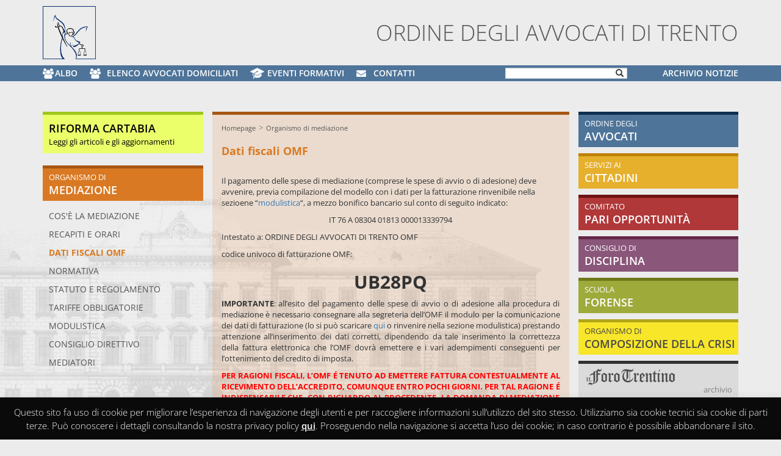

--- FILE ---
content_type: text/html; charset=UTF-8
request_url: https://www.ordineavvocatitrento.it/organismo-di-mediazione/dati-fiscali-omf/
body_size: 18491
content:


<!DOCTYPE html>
<html lang="it-IT">
<head>
    <meta charset="UTF-8">
<title>Ordine Avvocati Trento - Dati fiscali OMF</title>
<link rel="icon" type="image/png" href="/wp-content/themes/ordineavvocati/img/logo-ordine-avvocati-trento_87x87.png">
<meta name="viewport" content="width=device-width, initial-scale=1">
<link rel="stylesheet" href="//maxcdn.bootstrapcdn.com/bootstrap/3.3.5/css/bootstrap.min.css" >
<link href='//fonts.hgblu.com/?g=Open+Sans:wght@300;400;600;700' rel='stylesheet' type='text/css'>
<link rel="stylesheet" href="https://www.ordineavvocatitrento.it/wp-content/themes/ordineavvocati/css/main.css">
<script src="https://cdnjs.cloudflare.com/ajax/libs/jquery/1.11.3/jquery.min.js" integrity="sha512-ju6u+4bPX50JQmgU97YOGAXmRMrD9as4LE05PdC3qycsGQmjGlfm041azyB1VfCXpkpt1i9gqXCT6XuxhBJtKg==" crossorigin="anonymous" referrerpolicy="no-referrer"></script>
<script src="https://www.ordineavvocatitrento.it/wp-content/themes/ordineavvocati/js/menu_accordion.js"></script>

    <meta name='robots' content='max-image-preview:large' />
<link rel="alternate" title="oEmbed (JSON)" type="application/json+oembed" href="https://www.ordineavvocatitrento.it/wp-json/oembed/1.0/embed?url=https%3A%2F%2Fwww.ordineavvocatitrento.it%2Forganismo-di-mediazione%2Fdati-fiscali-omf%2F" />
<link rel="alternate" title="oEmbed (XML)" type="text/xml+oembed" href="https://www.ordineavvocatitrento.it/wp-json/oembed/1.0/embed?url=https%3A%2F%2Fwww.ordineavvocatitrento.it%2Forganismo-di-mediazione%2Fdati-fiscali-omf%2F&#038;format=xml" />
<style id='wp-img-auto-sizes-contain-inline-css' type='text/css'>
img:is([sizes=auto i],[sizes^="auto," i]){contain-intrinsic-size:3000px 1500px}
/*# sourceURL=wp-img-auto-sizes-contain-inline-css */
</style>
<style id='wp-emoji-styles-inline-css' type='text/css'>

	img.wp-smiley, img.emoji {
		display: inline !important;
		border: none !important;
		box-shadow: none !important;
		height: 1em !important;
		width: 1em !important;
		margin: 0 0.07em !important;
		vertical-align: -0.1em !important;
		background: none !important;
		padding: 0 !important;
	}
/*# sourceURL=wp-emoji-styles-inline-css */
</style>
<style id='wp-block-library-inline-css' type='text/css'>
:root{--wp-block-synced-color:#7a00df;--wp-block-synced-color--rgb:122,0,223;--wp-bound-block-color:var(--wp-block-synced-color);--wp-editor-canvas-background:#ddd;--wp-admin-theme-color:#007cba;--wp-admin-theme-color--rgb:0,124,186;--wp-admin-theme-color-darker-10:#006ba1;--wp-admin-theme-color-darker-10--rgb:0,107,160.5;--wp-admin-theme-color-darker-20:#005a87;--wp-admin-theme-color-darker-20--rgb:0,90,135;--wp-admin-border-width-focus:2px}@media (min-resolution:192dpi){:root{--wp-admin-border-width-focus:1.5px}}.wp-element-button{cursor:pointer}:root .has-very-light-gray-background-color{background-color:#eee}:root .has-very-dark-gray-background-color{background-color:#313131}:root .has-very-light-gray-color{color:#eee}:root .has-very-dark-gray-color{color:#313131}:root .has-vivid-green-cyan-to-vivid-cyan-blue-gradient-background{background:linear-gradient(135deg,#00d084,#0693e3)}:root .has-purple-crush-gradient-background{background:linear-gradient(135deg,#34e2e4,#4721fb 50%,#ab1dfe)}:root .has-hazy-dawn-gradient-background{background:linear-gradient(135deg,#faaca8,#dad0ec)}:root .has-subdued-olive-gradient-background{background:linear-gradient(135deg,#fafae1,#67a671)}:root .has-atomic-cream-gradient-background{background:linear-gradient(135deg,#fdd79a,#004a59)}:root .has-nightshade-gradient-background{background:linear-gradient(135deg,#330968,#31cdcf)}:root .has-midnight-gradient-background{background:linear-gradient(135deg,#020381,#2874fc)}:root{--wp--preset--font-size--normal:16px;--wp--preset--font-size--huge:42px}.has-regular-font-size{font-size:1em}.has-larger-font-size{font-size:2.625em}.has-normal-font-size{font-size:var(--wp--preset--font-size--normal)}.has-huge-font-size{font-size:var(--wp--preset--font-size--huge)}.has-text-align-center{text-align:center}.has-text-align-left{text-align:left}.has-text-align-right{text-align:right}.has-fit-text{white-space:nowrap!important}#end-resizable-editor-section{display:none}.aligncenter{clear:both}.items-justified-left{justify-content:flex-start}.items-justified-center{justify-content:center}.items-justified-right{justify-content:flex-end}.items-justified-space-between{justify-content:space-between}.screen-reader-text{border:0;clip-path:inset(50%);height:1px;margin:-1px;overflow:hidden;padding:0;position:absolute;width:1px;word-wrap:normal!important}.screen-reader-text:focus{background-color:#ddd;clip-path:none;color:#444;display:block;font-size:1em;height:auto;left:5px;line-height:normal;padding:15px 23px 14px;text-decoration:none;top:5px;width:auto;z-index:100000}html :where(.has-border-color){border-style:solid}html :where([style*=border-top-color]){border-top-style:solid}html :where([style*=border-right-color]){border-right-style:solid}html :where([style*=border-bottom-color]){border-bottom-style:solid}html :where([style*=border-left-color]){border-left-style:solid}html :where([style*=border-width]){border-style:solid}html :where([style*=border-top-width]){border-top-style:solid}html :where([style*=border-right-width]){border-right-style:solid}html :where([style*=border-bottom-width]){border-bottom-style:solid}html :where([style*=border-left-width]){border-left-style:solid}html :where(img[class*=wp-image-]){height:auto;max-width:100%}:where(figure){margin:0 0 1em}html :where(.is-position-sticky){--wp-admin--admin-bar--position-offset:var(--wp-admin--admin-bar--height,0px)}@media screen and (max-width:600px){html :where(.is-position-sticky){--wp-admin--admin-bar--position-offset:0px}}

/*# sourceURL=wp-block-library-inline-css */
</style><style id='global-styles-inline-css' type='text/css'>
:root{--wp--preset--aspect-ratio--square: 1;--wp--preset--aspect-ratio--4-3: 4/3;--wp--preset--aspect-ratio--3-4: 3/4;--wp--preset--aspect-ratio--3-2: 3/2;--wp--preset--aspect-ratio--2-3: 2/3;--wp--preset--aspect-ratio--16-9: 16/9;--wp--preset--aspect-ratio--9-16: 9/16;--wp--preset--color--black: #000000;--wp--preset--color--cyan-bluish-gray: #abb8c3;--wp--preset--color--white: #ffffff;--wp--preset--color--pale-pink: #f78da7;--wp--preset--color--vivid-red: #cf2e2e;--wp--preset--color--luminous-vivid-orange: #ff6900;--wp--preset--color--luminous-vivid-amber: #fcb900;--wp--preset--color--light-green-cyan: #7bdcb5;--wp--preset--color--vivid-green-cyan: #00d084;--wp--preset--color--pale-cyan-blue: #8ed1fc;--wp--preset--color--vivid-cyan-blue: #0693e3;--wp--preset--color--vivid-purple: #9b51e0;--wp--preset--gradient--vivid-cyan-blue-to-vivid-purple: linear-gradient(135deg,rgb(6,147,227) 0%,rgb(155,81,224) 100%);--wp--preset--gradient--light-green-cyan-to-vivid-green-cyan: linear-gradient(135deg,rgb(122,220,180) 0%,rgb(0,208,130) 100%);--wp--preset--gradient--luminous-vivid-amber-to-luminous-vivid-orange: linear-gradient(135deg,rgb(252,185,0) 0%,rgb(255,105,0) 100%);--wp--preset--gradient--luminous-vivid-orange-to-vivid-red: linear-gradient(135deg,rgb(255,105,0) 0%,rgb(207,46,46) 100%);--wp--preset--gradient--very-light-gray-to-cyan-bluish-gray: linear-gradient(135deg,rgb(238,238,238) 0%,rgb(169,184,195) 100%);--wp--preset--gradient--cool-to-warm-spectrum: linear-gradient(135deg,rgb(74,234,220) 0%,rgb(151,120,209) 20%,rgb(207,42,186) 40%,rgb(238,44,130) 60%,rgb(251,105,98) 80%,rgb(254,248,76) 100%);--wp--preset--gradient--blush-light-purple: linear-gradient(135deg,rgb(255,206,236) 0%,rgb(152,150,240) 100%);--wp--preset--gradient--blush-bordeaux: linear-gradient(135deg,rgb(254,205,165) 0%,rgb(254,45,45) 50%,rgb(107,0,62) 100%);--wp--preset--gradient--luminous-dusk: linear-gradient(135deg,rgb(255,203,112) 0%,rgb(199,81,192) 50%,rgb(65,88,208) 100%);--wp--preset--gradient--pale-ocean: linear-gradient(135deg,rgb(255,245,203) 0%,rgb(182,227,212) 50%,rgb(51,167,181) 100%);--wp--preset--gradient--electric-grass: linear-gradient(135deg,rgb(202,248,128) 0%,rgb(113,206,126) 100%);--wp--preset--gradient--midnight: linear-gradient(135deg,rgb(2,3,129) 0%,rgb(40,116,252) 100%);--wp--preset--font-size--small: 13px;--wp--preset--font-size--medium: 20px;--wp--preset--font-size--large: 36px;--wp--preset--font-size--x-large: 42px;--wp--preset--spacing--20: 0.44rem;--wp--preset--spacing--30: 0.67rem;--wp--preset--spacing--40: 1rem;--wp--preset--spacing--50: 1.5rem;--wp--preset--spacing--60: 2.25rem;--wp--preset--spacing--70: 3.38rem;--wp--preset--spacing--80: 5.06rem;--wp--preset--shadow--natural: 6px 6px 9px rgba(0, 0, 0, 0.2);--wp--preset--shadow--deep: 12px 12px 50px rgba(0, 0, 0, 0.4);--wp--preset--shadow--sharp: 6px 6px 0px rgba(0, 0, 0, 0.2);--wp--preset--shadow--outlined: 6px 6px 0px -3px rgb(255, 255, 255), 6px 6px rgb(0, 0, 0);--wp--preset--shadow--crisp: 6px 6px 0px rgb(0, 0, 0);}:where(.is-layout-flex){gap: 0.5em;}:where(.is-layout-grid){gap: 0.5em;}body .is-layout-flex{display: flex;}.is-layout-flex{flex-wrap: wrap;align-items: center;}.is-layout-flex > :is(*, div){margin: 0;}body .is-layout-grid{display: grid;}.is-layout-grid > :is(*, div){margin: 0;}:where(.wp-block-columns.is-layout-flex){gap: 2em;}:where(.wp-block-columns.is-layout-grid){gap: 2em;}:where(.wp-block-post-template.is-layout-flex){gap: 1.25em;}:where(.wp-block-post-template.is-layout-grid){gap: 1.25em;}.has-black-color{color: var(--wp--preset--color--black) !important;}.has-cyan-bluish-gray-color{color: var(--wp--preset--color--cyan-bluish-gray) !important;}.has-white-color{color: var(--wp--preset--color--white) !important;}.has-pale-pink-color{color: var(--wp--preset--color--pale-pink) !important;}.has-vivid-red-color{color: var(--wp--preset--color--vivid-red) !important;}.has-luminous-vivid-orange-color{color: var(--wp--preset--color--luminous-vivid-orange) !important;}.has-luminous-vivid-amber-color{color: var(--wp--preset--color--luminous-vivid-amber) !important;}.has-light-green-cyan-color{color: var(--wp--preset--color--light-green-cyan) !important;}.has-vivid-green-cyan-color{color: var(--wp--preset--color--vivid-green-cyan) !important;}.has-pale-cyan-blue-color{color: var(--wp--preset--color--pale-cyan-blue) !important;}.has-vivid-cyan-blue-color{color: var(--wp--preset--color--vivid-cyan-blue) !important;}.has-vivid-purple-color{color: var(--wp--preset--color--vivid-purple) !important;}.has-black-background-color{background-color: var(--wp--preset--color--black) !important;}.has-cyan-bluish-gray-background-color{background-color: var(--wp--preset--color--cyan-bluish-gray) !important;}.has-white-background-color{background-color: var(--wp--preset--color--white) !important;}.has-pale-pink-background-color{background-color: var(--wp--preset--color--pale-pink) !important;}.has-vivid-red-background-color{background-color: var(--wp--preset--color--vivid-red) !important;}.has-luminous-vivid-orange-background-color{background-color: var(--wp--preset--color--luminous-vivid-orange) !important;}.has-luminous-vivid-amber-background-color{background-color: var(--wp--preset--color--luminous-vivid-amber) !important;}.has-light-green-cyan-background-color{background-color: var(--wp--preset--color--light-green-cyan) !important;}.has-vivid-green-cyan-background-color{background-color: var(--wp--preset--color--vivid-green-cyan) !important;}.has-pale-cyan-blue-background-color{background-color: var(--wp--preset--color--pale-cyan-blue) !important;}.has-vivid-cyan-blue-background-color{background-color: var(--wp--preset--color--vivid-cyan-blue) !important;}.has-vivid-purple-background-color{background-color: var(--wp--preset--color--vivid-purple) !important;}.has-black-border-color{border-color: var(--wp--preset--color--black) !important;}.has-cyan-bluish-gray-border-color{border-color: var(--wp--preset--color--cyan-bluish-gray) !important;}.has-white-border-color{border-color: var(--wp--preset--color--white) !important;}.has-pale-pink-border-color{border-color: var(--wp--preset--color--pale-pink) !important;}.has-vivid-red-border-color{border-color: var(--wp--preset--color--vivid-red) !important;}.has-luminous-vivid-orange-border-color{border-color: var(--wp--preset--color--luminous-vivid-orange) !important;}.has-luminous-vivid-amber-border-color{border-color: var(--wp--preset--color--luminous-vivid-amber) !important;}.has-light-green-cyan-border-color{border-color: var(--wp--preset--color--light-green-cyan) !important;}.has-vivid-green-cyan-border-color{border-color: var(--wp--preset--color--vivid-green-cyan) !important;}.has-pale-cyan-blue-border-color{border-color: var(--wp--preset--color--pale-cyan-blue) !important;}.has-vivid-cyan-blue-border-color{border-color: var(--wp--preset--color--vivid-cyan-blue) !important;}.has-vivid-purple-border-color{border-color: var(--wp--preset--color--vivid-purple) !important;}.has-vivid-cyan-blue-to-vivid-purple-gradient-background{background: var(--wp--preset--gradient--vivid-cyan-blue-to-vivid-purple) !important;}.has-light-green-cyan-to-vivid-green-cyan-gradient-background{background: var(--wp--preset--gradient--light-green-cyan-to-vivid-green-cyan) !important;}.has-luminous-vivid-amber-to-luminous-vivid-orange-gradient-background{background: var(--wp--preset--gradient--luminous-vivid-amber-to-luminous-vivid-orange) !important;}.has-luminous-vivid-orange-to-vivid-red-gradient-background{background: var(--wp--preset--gradient--luminous-vivid-orange-to-vivid-red) !important;}.has-very-light-gray-to-cyan-bluish-gray-gradient-background{background: var(--wp--preset--gradient--very-light-gray-to-cyan-bluish-gray) !important;}.has-cool-to-warm-spectrum-gradient-background{background: var(--wp--preset--gradient--cool-to-warm-spectrum) !important;}.has-blush-light-purple-gradient-background{background: var(--wp--preset--gradient--blush-light-purple) !important;}.has-blush-bordeaux-gradient-background{background: var(--wp--preset--gradient--blush-bordeaux) !important;}.has-luminous-dusk-gradient-background{background: var(--wp--preset--gradient--luminous-dusk) !important;}.has-pale-ocean-gradient-background{background: var(--wp--preset--gradient--pale-ocean) !important;}.has-electric-grass-gradient-background{background: var(--wp--preset--gradient--electric-grass) !important;}.has-midnight-gradient-background{background: var(--wp--preset--gradient--midnight) !important;}.has-small-font-size{font-size: var(--wp--preset--font-size--small) !important;}.has-medium-font-size{font-size: var(--wp--preset--font-size--medium) !important;}.has-large-font-size{font-size: var(--wp--preset--font-size--large) !important;}.has-x-large-font-size{font-size: var(--wp--preset--font-size--x-large) !important;}
/*# sourceURL=global-styles-inline-css */
</style>

<style id='classic-theme-styles-inline-css' type='text/css'>
/*! This file is auto-generated */
.wp-block-button__link{color:#fff;background-color:#32373c;border-radius:9999px;box-shadow:none;text-decoration:none;padding:calc(.667em + 2px) calc(1.333em + 2px);font-size:1.125em}.wp-block-file__button{background:#32373c;color:#fff;text-decoration:none}
/*# sourceURL=/wp-includes/css/classic-themes.min.css */
</style>
<link rel='stylesheet' id='wp-components-css' href='https://www.ordineavvocatitrento.it/wp-includes/css/dist/components/style.min.css?ver=6.9' type='text/css' media='all' />
<link rel='stylesheet' id='wp-preferences-css' href='https://www.ordineavvocatitrento.it/wp-includes/css/dist/preferences/style.min.css?ver=6.9' type='text/css' media='all' />
<link rel='stylesheet' id='wp-block-editor-css' href='https://www.ordineavvocatitrento.it/wp-includes/css/dist/block-editor/style.min.css?ver=6.9' type='text/css' media='all' />
<link rel='stylesheet' id='popup-maker-block-library-style-css' href='https://www.ordineavvocatitrento.it/wp-content/plugins/popup-maker/dist/packages/block-library-style.css?ver=dbea705cfafe089d65f1' type='text/css' media='all' />
<link rel='stylesheet' id='agp-core-repeater-css-css' href='https://www.ordineavvocatitrento.it/wp-content/plugins/agp-font-awesome-collection/assets/repeater/css/style.css?ver=6.9' type='text/css' media='all' />
<link rel='stylesheet' id='fac-css-css' href='https://www.ordineavvocatitrento.it/wp-content/plugins/agp-font-awesome-collection/assets/css/style.min.css?ver=6.9' type='text/css' media='all' />
<link rel='stylesheet' id='cookie-law-info-css' href='https://www.ordineavvocatitrento.it/wp-content/plugins/cookie-law-info/legacy/public/css/cookie-law-info-public.css?ver=3.3.8' type='text/css' media='all' />
<link rel='stylesheet' id='cookie-law-info-gdpr-css' href='https://www.ordineavvocatitrento.it/wp-content/plugins/cookie-law-info/legacy/public/css/cookie-law-info-gdpr.css?ver=3.3.8' type='text/css' media='all' />
<script type="text/javascript" src="https://www.ordineavvocatitrento.it/wp-includes/js/jquery/jquery.min.js?ver=3.7.1" id="jquery-core-js"></script>
<script type="text/javascript" src="https://www.ordineavvocatitrento.it/wp-includes/js/jquery/jquery-migrate.min.js?ver=3.4.1" id="jquery-migrate-js"></script>
<script type="text/javascript" src="https://www.ordineavvocatitrento.it/wp-content/plugins/agp-font-awesome-collection/assets/repeater/js/main.js?ver=6.9" id="agp-core-repeater-js"></script>
<script type="text/javascript" src="https://www.ordineavvocatitrento.it/wp-content/plugins/agp-font-awesome-collection/assets/libs/jquery.mobile.min.js?ver=6.9" id="fac-mobile-js"></script>
<script type="text/javascript" src="https://www.ordineavvocatitrento.it/wp-content/plugins/agp-font-awesome-collection/assets/libs/responsiveslides.min.js?ver=6.9" id="fac-slider-js"></script>
<script type="text/javascript" src="https://www.ordineavvocatitrento.it/wp-content/plugins/agp-font-awesome-collection/assets/js/main.min.js?ver=6.9" id="fac-js"></script>
<script type="text/javascript" id="cookie-law-info-js-extra">
/* <![CDATA[ */
var Cli_Data = {"nn_cookie_ids":[],"cookielist":[],"non_necessary_cookies":[],"ccpaEnabled":"","ccpaRegionBased":"","ccpaBarEnabled":"","strictlyEnabled":["necessary","obligatoire"],"ccpaType":"gdpr","js_blocking":"","custom_integration":"","triggerDomRefresh":"","secure_cookies":""};
var cli_cookiebar_settings = {"animate_speed_hide":"500","animate_speed_show":"500","background":"#0a0a0a","border":"#444","border_on":"","button_1_button_colour":"#000","button_1_button_hover":"#000000","button_1_link_colour":"#fff","button_1_as_button":"","button_1_new_win":"","button_2_button_colour":"#333","button_2_button_hover":"#292929","button_2_link_colour":"#ffffff","button_2_as_button":"","button_2_hidebar":"","button_3_button_colour":"#000","button_3_button_hover":"#000000","button_3_link_colour":"#fff","button_3_as_button":"1","button_3_new_win":"","button_4_button_colour":"#000","button_4_button_hover":"#000000","button_4_link_colour":"#fff","button_4_as_button":"1","button_7_button_colour":"#61a229","button_7_button_hover":"#4e8221","button_7_link_colour":"#fff","button_7_as_button":"1","button_7_new_win":"","font_family":"inherit","header_fix":"","notify_animate_hide":"1","notify_animate_show":"","notify_div_id":"#cookie-law-info-bar","notify_position_horizontal":"right","notify_position_vertical":"bottom","scroll_close":"1","scroll_close_reload":"","accept_close_reload":"","reject_close_reload":"","showagain_tab":"1","showagain_background":"#fff","showagain_border":"#000","showagain_div_id":"#cookie-law-info-again","showagain_x_position":"100px","text":"#ffffff","show_once_yn":"","show_once":"10000","logging_on":"","as_popup":"","popup_overlay":"1","bar_heading_text":"","cookie_bar_as":"banner","popup_showagain_position":"bottom-right","widget_position":"left"};
var log_object = {"ajax_url":"https://www.ordineavvocatitrento.it/hg-admin/admin-ajax.php"};
//# sourceURL=cookie-law-info-js-extra
/* ]]> */
</script>
<script type="text/javascript" src="https://www.ordineavvocatitrento.it/wp-content/plugins/cookie-law-info/legacy/public/js/cookie-law-info-public.js?ver=3.3.8" id="cookie-law-info-js"></script>
<link rel="https://api.w.org/" href="https://www.ordineavvocatitrento.it/wp-json/" /><link rel="alternate" title="JSON" type="application/json" href="https://www.ordineavvocatitrento.it/wp-json/wp/v2/pages/3890" /><link rel="EditURI" type="application/rsd+xml" title="RSD" href="https://www.ordineavvocatitrento.it/xmlrpc.php?rsd" />
<link rel="canonical" href="https://www.ordineavvocatitrento.it/organismo-di-mediazione/dati-fiscali-omf/" />
<link rel='shortlink' href='https://www.ordineavvocatitrento.it/?p=3890' />
<link rel='stylesheet' id='fac-fa-css' href='https://www.ordineavvocatitrento.it/wp-content/plugins/agp-font-awesome-collection/vendor/agp/agp-fontawesome/css/font-awesome.min.css?ver=6.9' type='text/css' media='all' />
</head>



<body data-rsssl=1>

<div class="container">

    <div class="first-line">
        <div class="row">
            <div class="col-lg-4 col-sm-4 hidden-xs">
                <a href="/">
                    <img src="https://www.ordineavvocatitrento.it/wp-content/themes/ordineavvocati/img/logo-ordineavvocatitrento_2.png" alt="Logo" width="87" />
                </a>
            </div>
            <div class="col-lg-8 col-md-12 col-sm-8 col-xs-12 maintitle ">
                <a href="/"><h1 style="text-align: right;">ORDINE DEGLI AVVOCATI DI TRENTO</h1></a>
            </div>
        </div>
    </div>

</div>


<nav class="menu" xmlns="http://www.w3.org/1999/html">
    <div class="container">
        <ul>
<!--            -->            <li id="menu-item-179" class="icon-albo menu-item menu-item-type-custom menu-item-object-custom menu-item-179" style="padding-right:20px">
                <a target="_blank" rel="noopener" href="https://sfera.sferabit.com/servizi/alboonline/index.php?id=1147" title="">
                    ALBO
                </a>
            </li>
            <li class="icon-albo menu-item menu-item-type-custom menu-item-object-custom" style="padding-right:20px">
                <a href="https://sfera.sferabit.com/servizi/alboonline/index.php?id=1147&elenco=domiciliati" target="_blank" title="">
                    ELENCO AVVOCATI DOMICILIATI
                </a>
            </li>
            <li id="menu-item-180" class="icon-eventi-formativi menu-item menu-item-type-custom menu-item-object-custom menu-item-180" style="padding-right:20px">
                <a target="_blank" rel="noopener" href="http://pubblico.sferabit.com/servizi/eventi/index_eventi_pubblici.php?id=1147" title="">
                    EVENTI FORMATIVI
                </a>
            </li>
            <li id="menu-item-181" class="icon-contatti menu-item menu-item-type-post_type menu-item-object-page menu-item-181" style="padding-right:20px">
                <a href="https://www.ordineavvocatitrento.it/contatti/" title="">
                    CONTATTI
                </a>
            </li>
            <li class="text-right archivio"><a href="/notizie/">archivio notizie</a></li>
            <li style="padding-left: 60px;" class="dropdown dropdown-menu-left hidden-lg hidden-md dropsearch">
                <a href="#" class="dropdown-toggle" data-toggle="dropdown" role="button" aria-haspopup="true" aria-expanded="false">
                    <span class="glyphicon glyphicon-search" aria-hidden="true"></span>
                    </span></a>
                <ul class="dropdown-menu" style="left:-200px;">
                    <form role="search" method="get" action="https://www.ordineavvocatitrento.it/ricerca">
                        <div class="col-xs-8">
                            <input class="form-control" type="text" value="" name="search"  />
                        </div>
                        <div class="col-xs-4">
                            <button class="btn" style="background-color: #4E7499; color: white;" type="submit">Cerca</button>
                        </div>
                    </form>
                </ul>
            </li>

            <li class="text-right hidden-xs hidden-sm" style="float: right; padding-top: 4px;">
                <div class="right-inner-addon">
                    <span class="glyphicon glyphicon-search" aria-hidden="true"></span>
                    <form role="search"
                          method="get"
                          id="searchform"
                          class="searchform"
                          action="/ricerca-2">
                        <div>
                            <input type="text" value="" name="search" id="s" class="form-control">
                        </div>
                    </form>
                </div>
            </li>
            <div class="clear"></div>
        </ul>
    </div>
</nav>


<nav class="navbar navbar-default hidden-lg hidden-md hidden-sm" style="background-color: transparent; border: transparent; right: 0;">
    <div class="container-fluid">
        <div class="navbar-header">
            <button style="position: absolute; right: -5px; top: -46px; z-index: 9999;" type="button" class="navbar-toggle collapsed" data-toggle="collapse" data-target="#bs-example-navbar-collapse-1" aria-expanded="false">
                <span class="sr-only">Toggle navigation</span>
                <span class="icon-bar"></span>
                <span class="icon-bar"></span>
                <span class="icon-bar"></span>
            </button>
        </div>

        <div class="collapse navbar-collapse in" id="bs-example-navbar-collapse-1">
            <ul class="nav navbar-nav">
                <li style="margin-bottom: 2px;background-color:#ebff6b">
                    <a href="/tag/riforma-cartabia/" style="color:#000000">
                        <strong class="title" style="color:#000000">RIFORMA CARTABIA</strong>
                    </a>
                </li>
                                    <li class="dropdown" style="margin-bottom: 2px;">
                        <a style="font-weight: bold;" href="#" class="dropdown-toggle text-uppercase secOrdineavvocatirMenu" data-toggle="dropdown" role="button" aria-haspopup="true" aria-expanded="false">                             Ordine avvocati                                                    </a>

                                                    <ul class="dropdown-menu" style="background-color: #F6F6F6;">
                                                                                                        <li class="menu-item dropdown dropdown-submenu">
                                        <!-- Sottosezioni L2-->
                                        <a style="background-color: #F6F6F6; font-weight: bold;" href="https://www.ordineavvocatitrento.it/ordine-avvocati/amministrazione-trasparente/"
                                           class="dropdown-toggle text-uppercase secOrdineavvocatirMenu"
                                           data-toggle="dropdown" role="button" aria-haspopup="true" aria-expanded="false">
                                            Amministrazione trasparente.
                                        </a>
                                                                                                                            <ul class="dropdown-menu">
                                                                                                                                                        <li class="dropdown">
                                                        <!-- PagineSingole L3-->
                                                        <a class="secOrdineavvocatirMenu" href="https://www.ordineavvocatitrento.it/ordine-avvocati/amministrazione-trasparente/altri-contenuti/">
                                                            Altri contenuti                                                        </a>
                                                    </li>
                                                                                                                                                        <li class="dropdown">
                                                        <!-- PagineSingole L3-->
                                                        <a class="secOrdineavvocatirMenu" href="https://www.ordineavvocatitrento.it/ordine-avvocati/amministrazione-trasparente/attivita-e-procedimenti/">
                                                            Attività e procedimenti                                                        </a>
                                                    </li>
                                                                                                                                                        <li class="dropdown">
                                                        <!-- PagineSingole L3-->
                                                        <a class="secOrdineavvocatirMenu" href="https://www.ordineavvocatitrento.it/ordine-avvocati/amministrazione-trasparente/bandi-di-concorso/">
                                                            Bandi di concorso                                                        </a>
                                                    </li>
                                                                                                                                                        <li class="dropdown">
                                                        <!-- PagineSingole L3-->
                                                        <a class="secOrdineavvocatirMenu" href="https://www.ordineavvocatitrento.it/ordine-avvocati/amministrazione-trasparente/bandi-di-gara-e-contratti/">
                                                            Bandi di gara e contratti                                                        </a>
                                                    </li>
                                                                                                                                                        <li class="dropdown">
                                                        <!-- PagineSingole L3-->
                                                        <a class="secOrdineavvocatirMenu" href="https://www.ordineavvocatitrento.it/ordine-avvocati/amministrazione-trasparente/beni-immobili-e-patrimonio/">
                                                            Beni immobili e gestione patrimonio                                                        </a>
                                                    </li>
                                                                                                                                                        <li class="dropdown">
                                                        <!-- PagineSingole L3-->
                                                        <a class="secOrdineavvocatirMenu" href="https://www.ordineavvocatitrento.it/ordine-avvocati/amministrazione-trasparente/bilanci/">
                                                            Bilanci                                                        </a>
                                                    </li>
                                                                                                                                                        <li class="dropdown">
                                                        <!-- PagineSingole L3-->
                                                        <a class="secOrdineavvocatirMenu" href="https://www.ordineavvocatitrento.it/ordine-avvocati/amministrazione-trasparente/consulenti-e-collaboratori/">
                                                            Consulenti e collaboratori                                                        </a>
                                                    </li>
                                                                                                                                                        <li class="dropdown">
                                                        <!-- PagineSingole L3-->
                                                        <a class="secOrdineavvocatirMenu" href="https://www.ordineavvocatitrento.it/ordine-avvocati/amministrazione-trasparente/controlli-e-rilievi-sullamministrazione/">
                                                            Controlli e rilievi sull'amministrazione                                                        </a>
                                                    </li>
                                                                                                                                                        <li class="dropdown">
                                                        <!-- PagineSingole L3-->
                                                        <a class="secOrdineavvocatirMenu" href="https://www.ordineavvocatitrento.it/ordine-avvocati/amministrazione-trasparente/programma-per-la-trasparenza-e-lintegrita/">
                                                            Disposizioni generali                                                        </a>
                                                    </li>
                                                                                                                                                        <li class="dropdown">
                                                        <!-- PagineSingole L3-->
                                                        <a class="secOrdineavvocatirMenu" href="https://www.ordineavvocatitrento.it/ordine-avvocati/amministrazione-trasparente/enti-controllati/">
                                                            Enti controllati                                                        </a>
                                                    </li>
                                                                                                                                                        <li class="dropdown">
                                                        <!-- PagineSingole L3-->
                                                        <a class="secOrdineavvocatirMenu" href="https://www.ordineavvocatitrento.it/ordine-avvocati/amministrazione-trasparente/interventi-straordinari-e-di-emergenza/">
                                                            Interventi straordinari e di emergenza                                                        </a>
                                                    </li>
                                                                                                                                                        <li class="dropdown">
                                                        <!-- PagineSingole L3-->
                                                        <a class="secOrdineavvocatirMenu" href="https://www.ordineavvocatitrento.it/ordine-avvocati/amministrazione-trasparente/organizzazione-del-consiglio/">
                                                            Organizzazione                                                        </a>
                                                    </li>
                                                                                                                                                        <li class="dropdown">
                                                        <!-- PagineSingole L3-->
                                                        <a class="secOrdineavvocatirMenu" href="https://www.ordineavvocatitrento.it/ordine-avvocati/amministrazione-trasparente/tempi-di-pagamento/">
                                                            Pagamenti dell'amministrazione                                                        </a>
                                                    </li>
                                                                                                                                                        <li class="dropdown">
                                                        <!-- PagineSingole L3-->
                                                        <a class="secOrdineavvocatirMenu" href="https://www.ordineavvocatitrento.it/ordine-avvocati/amministrazione-trasparente/personale/">
                                                            Personale                                                        </a>
                                                    </li>
                                                                                                                                                        <li class="dropdown">
                                                        <!-- PagineSingole L3-->
                                                        <a class="secOrdineavvocatirMenu" href="https://www.ordineavvocatitrento.it/ordine-avvocati/amministrazione-trasparente/provvedimenti-amministrativi/">
                                                            Provvedimenti                                                        </a>
                                                    </li>
                                                                                                                                                        <li class="dropdown">
                                                        <!-- PagineSingole L3-->
                                                        <a class="secOrdineavvocatirMenu" href="https://www.ordineavvocatitrento.it/ordine-avvocati/amministrazione-trasparente/servizi-erogati/">
                                                            Servizi erogati                                                        </a>
                                                    </li>
                                                                                                                                                        <li class="dropdown">
                                                        <!-- PagineSingole L3-->
                                                        <a class="secOrdineavvocatirMenu" href="https://www.ordineavvocatitrento.it/ordine-avvocati/amministrazione-trasparente/sovvenzioni-contributi-e-sussidi/">
                                                            Sovvenzioni, contributi, sussidi, vantaggi economici                                                        </a>
                                                    </li>
                                                                                            </ul>
                                                                            </li>
                                                                                                        <li class="menu-item dropdown dropdown-submenu">
                                        <!-- Sottosezioni L2-->
                                        <a style="background-color: #F6F6F6; font-weight: bold;" href="https://www.ordineavvocatitrento.it/ordine-avvocati/archivio-il-foro-trentino/"
                                           class="dropdown-toggle text-uppercase secOrdineavvocatirMenu"
                                           data-toggle="dropdown" role="button" aria-haspopup="true" aria-expanded="false">
                                            Archivio &#8220;il Foro Trentino&#8221;.
                                        </a>
                                                                                                                    </li>
                                                                                                        <li class="menu-item dropdown dropdown-submenu">
                                        <!-- Sottosezioni L2-->
                                        <a style="background-color: #F6F6F6; font-weight: bold;" href="https://www.ordineavvocatitrento.it/ordine-avvocati/commissioni/"
                                           class="dropdown-toggle text-uppercase secOrdineavvocatirMenu"
                                           data-toggle="dropdown" role="button" aria-haspopup="true" aria-expanded="false">
                                            Commissioni del Consiglio.
                                        </a>
                                                                                                                            <ul class="dropdown-menu">
                                                                                                                                                        <li class="dropdown">
                                                        <!-- PagineSingole L3-->
                                                        <a class="secOrdineavvocatirMenu" href="https://www.ordineavvocatitrento.it/ordine-avvocati/commissioni/commissione-informatica-e-privacy/">
                                                            Commissione Informatica e Privacy                                                        </a>
                                                    </li>
                                                                                                                                                        <li class="dropdown">
                                                        <!-- PagineSingole L3-->
                                                        <a class="secOrdineavvocatirMenu" href="https://www.ordineavvocatitrento.it/ordine-avvocati/commissioni/commissione-rapporti-internazionali/">
                                                            Commissione Rapporti Internazionali                                                        </a>
                                                    </li>
                                                                                            </ul>
                                                                            </li>
                                                                                                        <li class="menu-item dropdown dropdown-submenu">
                                        <!-- Sottosezioni L2-->
                                        <a style="background-color: #F6F6F6; font-weight: bold;" href="https://www.ordineavvocatitrento.it/ordine-avvocati/composizione-negoziata-della-crisi/"
                                           class="dropdown-toggle text-uppercase secOrdineavvocatirMenu"
                                           data-toggle="dropdown" role="button" aria-haspopup="true" aria-expanded="false">
                                            Composizione negoziata della crisi d&#8217;impresa.
                                        </a>
                                                                                                                            <ul class="dropdown-menu">
                                                                                                                                                        <li class="dropdown">
                                                        <!-- PagineSingole L3-->
                                                        <a class="secOrdineavvocatirMenu" href="https://www.ordineavvocatitrento.it/ordine-avvocati/composizione-negoziata-della-crisi/presentazione-domanda-iscrizione-nellelenco/">
                                                            Presentazione domanda iscrizione nell'Elenco                                                        </a>
                                                    </li>
                                                                                            </ul>
                                                                            </li>
                                                                                                        <li class="menu-item dropdown dropdown-submenu">
                                        <!-- Sottosezioni L2-->
                                        <a style="background-color: #F6F6F6; font-weight: bold;" href="https://www.ordineavvocatitrento.it/ordine-avvocati/consiglio/"
                                           class="dropdown-toggle text-uppercase secOrdineavvocatirMenu"
                                           data-toggle="dropdown" role="button" aria-haspopup="true" aria-expanded="false">
                                            Consiglio.
                                        </a>
                                                                                                                            <ul class="dropdown-menu">
                                                                                                                                                        <li class="dropdown">
                                                        <!-- PagineSingole L3-->
                                                        <a class="secOrdineavvocatirMenu" href="https://www.ordineavvocatitrento.it/ordine-avvocati/consiglio/bilanci-e-spese/">
                                                            Bilanci e spese                                                        </a>
                                                    </li>
                                                                                                                                                        <li class="dropdown">
                                                        <!-- PagineSingole L3-->
                                                        <a class="secOrdineavvocatirMenu" href="https://www.ordineavvocatitrento.it/ordine-avvocati/consiglio/composizione-del-consiglio/">
                                                            Composizione del Consiglio                                                        </a>
                                                    </li>
                                                                                                                                                        <li class="dropdown">
                                                        <!-- PagineSingole L3-->
                                                        <a class="secOrdineavvocatirMenu" href="https://www.ordineavvocatitrento.it/ordine-avvocati/consiglio/consiglio-giudiziario/">
                                                            Consiglio giudiziario                                                        </a>
                                                    </li>
                                                                                                                                                        <li class="dropdown">
                                                        <!-- PagineSingole L3-->
                                                        <a class="secOrdineavvocatirMenu" href="https://www.ordineavvocatitrento.it/ordine-avvocati/consiglio/diritti-di-copia/">
                                                            Diritti di copia                                                        </a>
                                                    </li>
                                                                                                                                                        <li class="dropdown">
                                                        <!-- PagineSingole L3-->
                                                        <a class="secOrdineavvocatirMenu" href="https://www.ordineavvocatitrento.it/ordine-avvocati/consiglio/fattura-elettronica/">
                                                            Fattura elettronica                                                        </a>
                                                    </li>
                                                                                                                                                        <li class="dropdown">
                                                        <!-- PagineSingole L3-->
                                                        <a class="secOrdineavvocatirMenu" href="https://www.ordineavvocatitrento.it/ordine-avvocati/consiglio/modulistica-avvocati/">
                                                            Modulistica avvocati                                                        </a>
                                                    </li>
                                                                                                                                                        <li class="dropdown">
                                                        <!-- PagineSingole L3-->
                                                        <a class="secOrdineavvocatirMenu" href="https://www.ordineavvocatitrento.it/ordine-avvocati/consiglio/orari-di-segreteria/">
                                                            Orari di segreteria                                                        </a>
                                                    </li>
                                                                                                                                                        <li class="dropdown">
                                                        <!-- PagineSingole L3-->
                                                        <a class="secOrdineavvocatirMenu" href="https://www.ordineavvocatitrento.it/ordine-avvocati/consiglio/organigramma-degli-uffici/">
                                                            Organigramma degli uffici                                                        </a>
                                                    </li>
                                                                                                                                                        <li class="dropdown">
                                                        <!-- PagineSingole L3-->
                                                        <a class="secOrdineavvocatirMenu" href="https://www.ordineavvocatitrento.it/ordine-avvocati/consiglio/past-presidents/">
                                                            Past presidents                                                        </a>
                                                    </li>
                                                                                                                                                        <li class="dropdown">
                                                        <!-- PagineSingole L3-->
                                                        <a class="secOrdineavvocatirMenu" href="https://www.ordineavvocatitrento.it/ordine-avvocati/consiglio/quote-di-iscrizione/">
                                                            Quote di iscrizione in Albi e Registro                                                        </a>
                                                    </li>
                                                                                                                                                        <li class="dropdown">
                                                        <!-- PagineSingole L3-->
                                                        <a class="secOrdineavvocatirMenu" href="https://www.ordineavvocatitrento.it/ordine-avvocati/consiglio/segnalazioni-al-consiglio/">
                                                            Segnalazioni al Consiglio                                                        </a>
                                                    </li>
                                                                                                                                                        <li class="dropdown">
                                                        <!-- PagineSingole L3-->
                                                        <a class="secOrdineavvocatirMenu" href="http://pubblico.sferabit.com/servizi/statistiche/index.php?id=1147">
                                                            Statistiche                                                        </a>
                                                    </li>
                                                                                            </ul>
                                                                            </li>
                                                                                                        <li class="menu-item dropdown dropdown-submenu">
                                        <!-- Sottosezioni L2-->
                                        <a style="background-color: #F6F6F6; font-weight: bold;" href="https://www.ordineavvocatitrento.it/ordine-avvocati/convenzioni/"
                                           class="dropdown-toggle text-uppercase secOrdineavvocatirMenu"
                                           data-toggle="dropdown" role="button" aria-haspopup="true" aria-expanded="false">
                                            Convenzioni.
                                        </a>
                                                                                                                            <ul class="dropdown-menu">
                                                                                                                                                        <li class="dropdown">
                                                        <!-- PagineSingole L3-->
                                                        <a class="secOrdineavvocatirMenu" href="https://www.ordineavvocatitrento.it/ordine-avvocati/convenzioni/progetto-avvocati-per-la-solidarieta-fondazione-caritro/">
                                                            "Progetto Avvocati per la solidarietà" - Fondazione Caritro                                                        </a>
                                                    </li>
                                                                                                                                                        <li class="dropdown">
                                                        <!-- PagineSingole L3-->
                                                        <a class="secOrdineavvocatirMenu" href="https://www.ordineavvocatitrento.it/ordine-avvocati/convenzioni/aeroporto-di-verona/">
                                                            Aeroporto di Verona                                                        </a>
                                                    </li>
                                                                                                                                                        <li class="dropdown">
                                                        <!-- PagineSingole L3-->
                                                        <a class="secOrdineavvocatirMenu" href="https://www.ordineavvocatitrento.it/wp-content/uploads/2016/01/2016-01-10-Protocollo-collaborazione-Agenzia-delle-Entrate.pdf">
                                                            Agenzia delle Entrate                                                        </a>
                                                    </li>
                                                                                                                                                        <li class="dropdown">
                                                        <!-- PagineSingole L3-->
                                                        <a class="secOrdineavvocatirMenu" href="https://www.ordineavvocatitrento.it/ordine-avvocati/convenzioni/assicurative/">
                                                            Assicurative                                                        </a>
                                                    </li>
                                                                                                                                                        <li class="dropdown">
                                                        <!-- PagineSingole L3-->
                                                        <a class="secOrdineavvocatirMenu" href="https://www.ordineavvocatitrento.it/ordine-avvocati/convenzioni/centro-servizi-culturali-santa-chiara/">
                                                            Centro Servizi Culturali Santa Chiara                                                        </a>
                                                    </li>
                                                                                                                                                        <li class="dropdown">
                                                        <!-- PagineSingole L3-->
                                                        <a class="secOrdineavvocatirMenu" href="https://www.ordineavvocatitrento.it/ordine-avvocati/convenzioni/covid19/">
                                                            Covid19                                                        </a>
                                                    </li>
                                                                                                                                                        <li class="dropdown">
                                                        <!-- PagineSingole L3-->
                                                        <a class="secOrdineavvocatirMenu" href="https://www.ordineavvocatitrento.it/ordine-avvocati/convenzioni/equitalia/">
                                                            Equitalia                                                        </a>
                                                    </li>
                                                                                                                                                        <li class="dropdown">
                                                        <!-- PagineSingole L3-->
                                                        <a class="secOrdineavvocatirMenu" href="https://www.ordineavvocatitrento.it/ordine-avvocati/convenzioni/fiscali/">
                                                            Fiscali                                                        </a>
                                                    </li>
                                                                                                                                                        <li class="dropdown">
                                                        <!-- PagineSingole L3-->
                                                        <a class="secOrdineavvocatirMenu" href="https://www.ordineavvocatitrento.it/ordine-avvocati/convenzioni/gemellaggio/">
                                                            Gemellaggio                                                        </a>
                                                    </li>
                                                                                                                                                        <li class="dropdown">
                                                        <!-- PagineSingole L3-->
                                                        <a class="secOrdineavvocatirMenu" href="https://www.ordineavvocatitrento.it/ordine-avvocati/convenzioni/hotel/">
                                                            Hotel                                                        </a>
                                                    </li>
                                                                                                                                                        <li class="dropdown">
                                                        <!-- PagineSingole L3-->
                                                        <a class="secOrdineavvocatirMenu" href="https://www.ordineavvocatitrento.it/ordine-avvocati/convenzioni/informatiche/">
                                                            Informatiche                                                        </a>
                                                    </li>
                                                                                                                                                        <li class="dropdown">
                                                        <!-- PagineSingole L3-->
                                                        <a class="secOrdineavvocatirMenu" href="https://tribunale-trento.giustizia.it/it/protocolli_e_convenzioni.page">
                                                            Pena sostitutiva L.P.U.                                                        </a>
                                                    </li>
                                                                                                                                                        <li class="dropdown">
                                                        <!-- PagineSingole L3-->
                                                        <a class="secOrdineavvocatirMenu" href="https://www.ordineavvocatitrento.it/ordine-avvocati/convenzioni/per-lufficio/">
                                                            per l'ufficio                                                        </a>
                                                    </li>
                                                                                                                                                        <li class="dropdown">
                                                        <!-- PagineSingole L3-->
                                                        <a class="secOrdineavvocatirMenu" href="https://www.ordineavvocatitrento.it/wp-content/uploads/2016/02/Convenzione-Posta-Power.pdf">
                                                            Posta Power                                                        </a>
                                                    </li>
                                                                                                                                                        <li class="dropdown">
                                                        <!-- PagineSingole L3-->
                                                        <a class="secOrdineavvocatirMenu" href="https://www.ordineavvocatitrento.it/ordine-avvocati/convenzioni/privacy-gdpr/">
                                                            Privacy GDPR                                                        </a>
                                                    </li>
                                                                                                                                                        <li class="dropdown">
                                                        <!-- PagineSingole L3-->
                                                        <a class="secOrdineavvocatirMenu" href="https://www.ordineavvocatitrento.it/ordine-avvocati/convenzioni/sicurezza/">
                                                            Sicurezza                                                        </a>
                                                    </li>
                                                                                                                                                        <li class="dropdown">
                                                        <!-- PagineSingole L3-->
                                                        <a class="secOrdineavvocatirMenu" href="https://www.ordineavvocatitrento.it/wp-content/uploads/2016/01/2016-01-13-Convenzione-Università-tirocinio.pdf">
                                                            Università                                                        </a>
                                                    </li>
                                                                                            </ul>
                                                                            </li>
                                                                                                        <li class="menu-item dropdown dropdown-submenu">
                                        <!-- Sottosezioni L2-->
                                        <a style="background-color: #F6F6F6; font-weight: bold;" href="https://www.ordineavvocatitrento.it/ordine-avvocati/formazione/"
                                           class="dropdown-toggle text-uppercase secOrdineavvocatirMenu"
                                           data-toggle="dropdown" role="button" aria-haspopup="true" aria-expanded="false">
                                            Formazione.
                                        </a>
                                                                                                                            <ul class="dropdown-menu">
                                                                                                                                                        <li class="dropdown">
                                                        <!-- PagineSingole L3-->
                                                        <a class="secOrdineavvocatirMenu" href="https://www.ordineavvocatitrento.it/ordine-avvocati/formazione/formasfera/">
                                                            FormaSfera                                                        </a>
                                                    </li>
                                                                                                                                                        <li class="dropdown">
                                                        <!-- PagineSingole L3-->
                                                        <a class="secOrdineavvocatirMenu" href="https://www.ordineavvocatitrento.it/wp-content/uploads/2017/03/Linee-guida-formazione-rev-31-3-2017.pdf">
                                                            Linee guida sulla Formazione Continua                                                        </a>
                                                    </li>
                                                                                                                                                        <li class="dropdown">
                                                        <!-- PagineSingole L3-->
                                                        <a class="secOrdineavvocatirMenu" href="https://www.ordineavvocatitrento.it/ordine-avvocati/formazione/programma-formativo-2016/">
                                                            Programma formativo 2017                                                        </a>
                                                    </li>
                                                                                                                                                        <li class="dropdown">
                                                        <!-- PagineSingole L3-->
                                                        <a class="secOrdineavvocatirMenu" href="http://pubblico.sferabit.com/servizi/eventi/index_eventi_pubblici.php?id=1147">
                                                            Prossimi eventi formativi                                                        </a>
                                                    </li>
                                                                                                                                                        <li class="dropdown">
                                                        <!-- PagineSingole L3-->
                                                        <a class="secOrdineavvocatirMenu" href="https://www.ordineavvocatitrento.it/ordine-avvocati/formazione/regolamento-formazione-continua/">
                                                            Regolamento formazione continua                                                        </a>
                                                    </li>
                                                                                                                                                        <li class="dropdown">
                                                        <!-- PagineSingole L3-->
                                                        <a class="secOrdineavvocatirMenu" href="http://www.normattiva.it/uri-res/N2Ls?urn:nir:ministero.giustizia:decreto:2015-08-12;144!vig=">
                                                            Regolamento specializzazione                                                        </a>
                                                    </li>
                                                                                                                                                        <li class="dropdown">
                                                        <!-- PagineSingole L3-->
                                                        <a class="secOrdineavvocatirMenu" href="https://www.ordineavvocatitrento.it/ordine-avvocati/formazione/richieste-accreditamento/">
                                                            Richieste accreditamento                                                        </a>
                                                    </li>
                                                                                                                                                        <li class="dropdown">
                                                        <!-- PagineSingole L3-->
                                                        <a class="secOrdineavvocatirMenu" href="https://www.ordineavvocatitrento.it/ordine-avvocati/formazione/richieste-riconoscimento-crediti/">
                                                            Richieste riconoscimento crediti                                                        </a>
                                                    </li>
                                                                                            </ul>
                                                                            </li>
                                                                                                        <li class="menu-item dropdown dropdown-submenu">
                                        <!-- Sottosezioni L2-->
                                        <a style="background-color: #F6F6F6; font-weight: bold;" href="https://www.ordineavvocatitrento.it/ordine-avvocati/leggi-e-regolamenti/"
                                           class="dropdown-toggle text-uppercase secOrdineavvocatirMenu"
                                           data-toggle="dropdown" role="button" aria-haspopup="true" aria-expanded="false">
                                            Leggi e regolamenti.
                                        </a>
                                                                                                                            <ul class="dropdown-menu">
                                                                                                                                                        <li class="dropdown">
                                                        <!-- PagineSingole L3-->
                                                        <a class="secOrdineavvocatirMenu" href="https://www.ordineavvocatitrento.it/ordine-avvocati/leggi-e-regolamenti/antiriciclaggio/">
                                                            Antiriciclaggio                                                        </a>
                                                    </li>
                                                                                                                                                        <li class="dropdown">
                                                        <!-- PagineSingole L3-->
                                                        <a class="secOrdineavvocatirMenu" href="https://www.ordineavvocatitrento.it/ordine-avvocati/leggi-e-regolamenti/deontologia/">
                                                            Deontologia                                                        </a>
                                                    </li>
                                                                                                                                                        <li class="dropdown">
                                                        <!-- PagineSingole L3-->
                                                        <a class="secOrdineavvocatirMenu" href="https://www.ordineavvocatitrento.it/ordine-avvocati/leggi-e-regolamenti/legge-professionale/">
                                                            Legge professionale                                                        </a>
                                                    </li>
                                                                                                                                                        <li class="dropdown">
                                                        <!-- PagineSingole L3-->
                                                        <a class="secOrdineavvocatirMenu" href="https://www.normattiva.it/uri-res/N2Ls?urn:nir:stato:decreto.legislativo:2003-06-30;196!vig=">
                                                            Privacy                                                        </a>
                                                    </li>
                                                                                                                                                        <li class="dropdown">
                                                        <!-- PagineSingole L3-->
                                                        <a class="secOrdineavvocatirMenu" href="https://www.ordineavvocatitrento.it/ordine-avvocati/leggi-e-regolamenti/regolamenti-interni/">
                                                            Regolamenti interni                                                        </a>
                                                    </li>
                                                                                                                                                        <li class="dropdown">
                                                        <!-- PagineSingole L3-->
                                                        <a class="secOrdineavvocatirMenu" href="https://www.ordineavvocatitrento.it/ordine-avvocati/leggi-e-regolamenti/tabelle-composizione-uffici-giudiziari/">
                                                            Tabelle composizione uffici giudiziari                                                        </a>
                                                    </li>
                                                                                            </ul>
                                                                            </li>
                                                                                                        <li class="menu-item dropdown dropdown-submenu">
                                        <!-- Sottosezioni L2-->
                                        <a style="background-color: #F6F6F6; font-weight: bold;" href="https://www.ordineavvocatitrento.it/ordine-avvocati/pratica/"
                                           class="dropdown-toggle text-uppercase secOrdineavvocatirMenu"
                                           data-toggle="dropdown" role="button" aria-haspopup="true" aria-expanded="false">
                                            Pratica.
                                        </a>
                                                                                                                            <ul class="dropdown-menu">
                                                                                                                                                        <li class="dropdown">
                                                        <!-- PagineSingole L3-->
                                                        <a class="secOrdineavvocatirMenu" href="https://www.ordineavvocatitrento.it/ordine-avvocati/pratica/convenzione-tiricinio-anticipato/">
                                                            Convenzione tirocinio anticipato                                                        </a>
                                                    </li>
                                                                                                                                                        <li class="dropdown">
                                                        <!-- PagineSingole L3-->
                                                        <a class="secOrdineavvocatirMenu" href="https://www.ordineavvocatitrento.it/ordine-avvocati/pratica/la-pratica-a-trento/">
                                                            La pratica a Trento                                                        </a>
                                                    </li>
                                                                                                                                                        <li class="dropdown">
                                                        <!-- PagineSingole L3-->
                                                        <a class="secOrdineavvocatirMenu" href="https://www.ordineavvocatitrento.it/ordine-avvocati/pratica/modulistica/">
                                                            Modulistica                                                        </a>
                                                    </li>
                                                                                                                                                        <li class="dropdown">
                                                        <!-- PagineSingole L3-->
                                                        <a class="secOrdineavvocatirMenu" href="https://www.ordineavvocatitrento.it/wp-content/uploads/2016/11/Nuovo-Regolamento-della-Pratica.pdf">
                                                            Regolamento                                                        </a>
                                                    </li>
                                                                                                                                                        <li class="dropdown">
                                                        <!-- PagineSingole L3-->
                                                        <a class="secOrdineavvocatirMenu" href="https://www.ordineavvocatitrento.it/ordine-avvocati/pratica/convenzione-tiricinio-anticipato-2/">
                                                            Tirocinio ex art. 73 D.L. 69/2013                                                        </a>
                                                    </li>
                                                                                            </ul>
                                                                            </li>
                                                                                                        <li class="menu-item dropdown dropdown-submenu">
                                        <!-- Sottosezioni L2-->
                                        <a style="background-color: #F6F6F6; font-weight: bold;" href="https://www.ordineavvocatitrento.it/ordine-avvocati/privacy/"
                                           class="dropdown-toggle text-uppercase secOrdineavvocatirMenu"
                                           data-toggle="dropdown" role="button" aria-haspopup="true" aria-expanded="false">
                                            Privacy.
                                        </a>
                                                                                                                            <ul class="dropdown-menu">
                                                                                                                                                        <li class="dropdown">
                                                        <!-- PagineSingole L3-->
                                                        <a class="secOrdineavvocatirMenu" href="https://www.ordineavvocatitrento.it/ordine-avvocati/privacy/nomina-dpo/">
                                                            Nomina DPO                                                        </a>
                                                    </li>
                                                                                                                                                        <li class="dropdown">
                                                        <!-- PagineSingole L3-->
                                                        <a class="secOrdineavvocatirMenu" href="https://www.ordineavvocatitrento.it/wp-content/uploads/2019/05/Privacy-policy-GDPR.pdf">
                                                            Privacy policy                                                        </a>
                                                    </li>
                                                                                            </ul>
                                                                            </li>
                                                                                                        <li class="menu-item dropdown dropdown-submenu">
                                        <!-- Sottosezioni L2-->
                                        <a style="background-color: #F6F6F6; font-weight: bold;" href="https://www.ordineavvocatitrento.it/ordine-avvocati/processo-telematico/"
                                           class="dropdown-toggle text-uppercase secOrdineavvocatirMenu"
                                           data-toggle="dropdown" role="button" aria-haspopup="true" aria-expanded="false">
                                            Processo telematico.
                                        </a>
                                                                                                                            <ul class="dropdown-menu">
                                                                                                                                                        <li class="dropdown">
                                                        <!-- PagineSingole L3-->
                                                        <a class="secOrdineavvocatirMenu" href="https://www.ordineavvocatitrento.it/ordine-avvocati/processo-telematico/attiva-la-pec-gold/">
                                                            Attiva la PEC gold                                                        </a>
                                                    </li>
                                                                                                                                                        <li class="dropdown">
                                                        <!-- PagineSingole L3-->
                                                        <a class="secOrdineavvocatirMenu" href="https://www.ordineavvocatitrento.it/ordine-avvocati/processo-telematico/certificazione-di-conformita/">
                                                            Certificazione di conformità                                                        </a>
                                                    </li>
                                                                                                                                                        <li class="dropdown">
                                                        <!-- PagineSingole L3-->
                                                        <a class="secOrdineavvocatirMenu" href="http://www.fiif.it/">
                                                            FIIF                                                        </a>
                                                    </li>
                                                                                                                                                        <li class="dropdown">
                                                        <!-- PagineSingole L3-->
                                                        <a class="secOrdineavvocatirMenu" href="http://www.consiglionazionaleforense.it/site/home/area-avvocati/processo-civile-telematico.html#uno">
                                                            Informazioni di base sul PCT                                                        </a>
                                                    </li>
                                                                                                                                                        <li class="dropdown">
                                                        <!-- PagineSingole L3-->
                                                        <a class="secOrdineavvocatirMenu" href="https://www.ordineavvocatitrento.it/wp-content/uploads/2016/10/NS-PDA-MAN-20-NS-Vademecum-Notifiche-in-proprio.pdf">
                                                            Notifiche via pec                                                        </a>
                                                    </li>
                                                                                                                                                        <li class="dropdown">
                                                        <!-- PagineSingole L3-->
                                                        <a class="secOrdineavvocatirMenu" href="https://www.ordineavvocatitrento.it/wp-content/uploads/2017/02/NS-PDA-MAN-40-NS-Funzione-Pagamenti-Telematici-Consolle-Avvocato.pdf">
                                                            Pagamenti telematici                                                        </a>
                                                    </li>
                                                                                                                                                        <li class="dropdown">
                                                        <!-- PagineSingole L3-->
                                                        <a class="secOrdineavvocatirMenu" href="https://www.ordineavvocatitrento.it/ordine-avvocati/processo-telematico/pct-namirial/">
                                                            PCT-Namirial                                                        </a>
                                                    </li>
                                                                                                                                                        <li class="dropdown">
                                                        <!-- PagineSingole L3-->
                                                        <a class="secOrdineavvocatirMenu" href="https://www.ordineavvocatitrento.it/ordine-avvocati/processo-telematico/prassi-pct-uffici-giudiziari-di-trento/">
                                                            Prassi Uffici Giudiziari di Trento                                                        </a>
                                                    </li>
                                                                                                                                                        <li class="dropdown">
                                                        <!-- PagineSingole L3-->
                                                        <a class="secOrdineavvocatirMenu" href="http://www.procura.trento.giustizia.it/elenco_certificati_online.aspx">
                                                            Richieste certificati casellario on line                                                        </a>
                                                    </li>
                                                                                                                                                        <li class="dropdown">
                                                        <!-- PagineSingole L3-->
                                                        <a class="secOrdineavvocatirMenu" href="https://webmail.pec.it/index.html">
                                                            Webmail PEC aruba                                                        </a>
                                                    </li>
                                                                                                                                                        <li class="dropdown">
                                                        <!-- PagineSingole L3-->
                                                        <a class="secOrdineavvocatirMenu" href="https://webmail.sicurezzapostale.it/index.php">
                                                            Webmail PEC gold                                                        </a>
                                                    </li>
                                                                                            </ul>
                                                                            </li>
                                                                                                        <li class="menu-item dropdown dropdown-submenu">
                                        <!-- Sottosezioni L2-->
                                        <a style="background-color: #F6F6F6; font-weight: bold;" href="https://www.ordineavvocatitrento.it/ordine-avvocati/servizi-agli-avvocati/"
                                           class="dropdown-toggle text-uppercase secOrdineavvocatirMenu"
                                           data-toggle="dropdown" role="button" aria-haspopup="true" aria-expanded="false">
                                            Servizi agli avvocati.
                                        </a>
                                                                                                                            <ul class="dropdown-menu">
                                                                                                                                                        <li class="dropdown">
                                                        <!-- PagineSingole L3-->
                                                        <a class="secOrdineavvocatirMenu" href="https://www.ordineavvocatitrento.it/wp-content/uploads/2016/01/2016-01-07-Vademecum-Triveneto-adempimenti-studi-legali.pdf">
                                                            Adempimenti dello studio legale                                                        </a>
                                                    </li>
                                                                                                                                                        <li class="dropdown">
                                                        <!-- PagineSingole L3-->
                                                        <a class="secOrdineavvocatirMenu" href="https://www.ordineavvocatitrento.it/ordine-avvocati/servizi-agli-avvocati/amministrazione-di-sostegno/">
                                                            Amministrazione di sostegno                                                        </a>
                                                    </li>
                                                                                                                                                        <li class="dropdown">
                                                        <!-- PagineSingole L3-->
                                                        <a class="secOrdineavvocatirMenu" href="https://www.ordineavvocatitrento.it/ordine-avvocati/servizi-agli-avvocati/autenticazione-firme-per-elezioni/">
                                                            Autenticazione firme per elezioni                                                        </a>
                                                    </li>
                                                                                                                                                        <li class="dropdown">
                                                        <!-- PagineSingole L3-->
                                                        <a class="secOrdineavvocatirMenu" href="https://www.giustizia.it/giustizia/it/mg_form_view.wp?uid=G_MAP">
                                                            Competenza territoriale per Comune                                                        </a>
                                                    </li>
                                                                                                                                                        <li class="dropdown">
                                                        <!-- PagineSingole L3-->
                                                        <a class="secOrdineavvocatirMenu" href="https://www.ordineavvocatitrento.it/ordine-avvocati/servizi-agli-avvocati/consultazione-cassazione/">
                                                            Consultazione cassazione                                                        </a>
                                                    </li>
                                                                                                                                                        <li class="dropdown">
                                                        <!-- PagineSingole L3-->
                                                        <a class="secOrdineavvocatirMenu" href="https://www.ordineavvocatitrento.it/ordine-avvocati/servizi-agli-avvocati/difesa-dufficio/">
                                                            Difesa d'ufficio - Elenco unico difensori d'ufficio                                                        </a>
                                                    </li>
                                                                                                                                                        <li class="dropdown">
                                                        <!-- PagineSingole L3-->
                                                        <a class="secOrdineavvocatirMenu" href="https://www.ordineavvocatitrento.it/ordine-avvocati/servizi-agli-avvocati/domanda-e-offerta-collaborazioni/">
                                                            Domanda e offerta collaborazioni                                                        </a>
                                                    </li>
                                                                                                                                                        <li class="dropdown">
                                                        <!-- PagineSingole L3-->
                                                        <a class="secOrdineavvocatirMenu" href="https://www.ordineavvocatitrento.it/ordine-avvocati/servizi-agli-avvocati/link-esterni/">
                                                            Link esterni                                                        </a>
                                                    </li>
                                                                                                                                                        <li class="dropdown">
                                                        <!-- PagineSingole L3-->
                                                        <a class="secOrdineavvocatirMenu" href="https://www.ordineavvocatitrento.it/ordine-avvocati/servizi-agli-avvocati/liquidazione-parcelle/">
                                                            Liquidazione parcelle                                                        </a>
                                                    </li>
                                                                                                                                                        <li class="dropdown">
                                                        <!-- PagineSingole L3-->
                                                        <a class="secOrdineavvocatirMenu" href="https://www.ordineavvocatitrento.it/ordine-avvocati/servizi-agli-avvocati/modulistica-492-bis-cpc/">
                                                            Modulistica 492 bis cpc                                                        </a>
                                                    </li>
                                                                                                                                                        <li class="dropdown">
                                                        <!-- PagineSingole L3-->
                                                        <a class="secOrdineavvocatirMenu" href="http://www.consiglionazionaleforense.it/web/cnf/negoziazione-assistita/-/asset_publisher/0nhCp8UzfW1s/content/negoziazione-assistita-introduzione?inheritRedirect=false&redirect=http%3A%2F%2Fwww.consiglionazionaleforense.it%2Fweb%2Fcnf%2Fnegoziazione-assistita%3Fp_p_id%3D101_INSTANCE_0nhCp8UzfW1s%26p_p_lifecycle%3D0%26p_p_state%3Dnormal%26p_p_mode%3Dview%26p_p_col_id%3Dcolumn-1%26p_p_col_count%3D2%26%23p_101_INSTANCE_0nhCp8UzfW1s#p_101_INSTANCE_0nhCp8UzfW1s">
                                                            Modulistica negoziazione assistita                                                        </a>
                                                    </li>
                                                                                                                                                        <li class="dropdown">
                                                        <!-- PagineSingole L3-->
                                                        <a class="secOrdineavvocatirMenu" href="https://www.ordineavvocatitrento.it/ordine-avvocati/servizi-agli-avvocati/modulistica-uffici-giudiziari/">
                                                            Modulistica uffici giudiziari                                                        </a>
                                                    </li>
                                                                                                                                                        <li class="dropdown">
                                                        <!-- PagineSingole L3-->
                                                        <a class="secOrdineavvocatirMenu" href="https://www.ordineavvocatitrento.it/ordine-avvocati/servizi-agli-avvocati/notifiche-in-proprio/">
                                                            Notifiche in proprio                                                        </a>
                                                    </li>
                                                                                                                                                        <li class="dropdown">
                                                        <!-- PagineSingole L3-->
                                                        <a class="secOrdineavvocatirMenu" href="https://www.ordineavvocatitrento.it/ordine-avvocati/servizi-agli-avvocati/servizi-anagrafici-online-comune-di-trento/">
                                                            Servizi online Comune di Trento                                                        </a>
                                                    </li>
                                                                                                                                                        <li class="dropdown">
                                                        <!-- PagineSingole L3-->
                                                        <a class="secOrdineavvocatirMenu" href="https://www.ordineavvocatitrento.it/ordine-avvocati/servizi-agli-avvocati/uffici-giudiziari/">
                                                            Uffici giudiziari                                                        </a>
                                                    </li>
                                                                                            </ul>
                                                                            </li>
                                                                                                        <li class="menu-item dropdown dropdown-submenu">
                                        <!-- Sottosezioni L2-->
                                        <a style="background-color: #F6F6F6; font-weight: bold;" href="https://www.ordineavvocatitrento.it/ordine-avvocati/variazioni-tabellari/"
                                           class="dropdown-toggle text-uppercase secOrdineavvocatirMenu"
                                           data-toggle="dropdown" role="button" aria-haspopup="true" aria-expanded="false">
                                            Variazioni tabellari.
                                        </a>
                                                                                                                            <ul class="dropdown-menu">
                                                                                                                                                        <li class="dropdown">
                                                        <!-- PagineSingole L3-->
                                                        <a class="secOrdineavvocatirMenu" href="https://www.ordineavvocatitrento.it/ordine-avvocati/variazioni-tabellari/7458-2/">
                                                            Giudici di Pace                                                        </a>
                                                    </li>
                                                                                                                                                        <li class="dropdown">
                                                        <!-- PagineSingole L3-->
                                                        <a class="secOrdineavvocatirMenu" href="https://www.ordineavvocatitrento.it/ordine-avvocati/variazioni-tabellari/tribunale-di-sorveglianza/">
                                                            Tribunale di Sorveglianza                                                        </a>
                                                    </li>
                                                                                                                                                        <li class="dropdown">
                                                        <!-- PagineSingole L3-->
                                                        <a class="secOrdineavvocatirMenu" href="https://www.ordineavvocatitrento.it/ordine-avvocati/variazioni-tabellari/tribunale-di-trento-sezione-agraria/">
                                                            Tribunale di Trento - sezione agraria                                                        </a>
                                                    </li>
                                                                                                                                                        <li class="dropdown">
                                                        <!-- PagineSingole L3-->
                                                        <a class="secOrdineavvocatirMenu" href="https://www.ordineavvocatitrento.it/ordine-avvocati/variazioni-tabellari/tribunale-di-trento-sezione-assise/">
                                                            Tribunale di Trento - sezione Assise                                                        </a>
                                                    </li>
                                                                                                                                                        <li class="dropdown">
                                                        <!-- PagineSingole L3-->
                                                        <a class="secOrdineavvocatirMenu" href="https://www.ordineavvocatitrento.it/ordine-avvocati/variazioni-tabellari/tribunale-di-trento-sezione-civile/">
                                                            Tribunale di Trento - sezione civile                                                        </a>
                                                    </li>
                                                                                                                                                        <li class="dropdown">
                                                        <!-- PagineSingole L3-->
                                                        <a class="secOrdineavvocatirMenu" href="https://www.ordineavvocatitrento.it/ordine-avvocati/variazioni-tabellari/tribunale-di-trento-sezione-gip-gup/">
                                                            Tribunale di Trento - sezione GIP/GUP                                                        </a>
                                                    </li>
                                                                                                                                                        <li class="dropdown">
                                                        <!-- PagineSingole L3-->
                                                        <a class="secOrdineavvocatirMenu" href="https://www.ordineavvocatitrento.it/ordine-avvocati/variazioni-tabellari/tribunale-di-trento-sezione-imprese/">
                                                            Tribunale di Trento - sezione imprese                                                        </a>
                                                    </li>
                                                                                                                                                        <li class="dropdown">
                                                        <!-- PagineSingole L3-->
                                                        <a class="secOrdineavvocatirMenu" href="https://www.ordineavvocatitrento.it/ordine-avvocati/variazioni-tabellari/tribunale-di-trento-sezione-penale/">
                                                            Tribunale di Trento - sezione penale                                                        </a>
                                                    </li>
                                                                                                                                                        <li class="dropdown">
                                                        <!-- PagineSingole L3-->
                                                        <a class="secOrdineavvocatirMenu" href="https://www.ordineavvocatitrento.it/ordine-avvocati/variazioni-tabellari/tribunale-di-trento-sezione-protezione-internazionale/">
                                                            Tribunale di Trento - sezione protezione internazionale                                                        </a>
                                                    </li>
                                                                                            </ul>
                                                                            </li>
                                                            </ul>
                                            </li>
                                    <li class="dropdown" style="margin-bottom: 2px;">
                        <a style="font-weight: bold;" href="#" class="dropdown-toggle text-uppercase secCittadinirMenu" data-toggle="dropdown" role="button" aria-haspopup="true" aria-expanded="false">                             Servizi ai cittadini                                                    </a>

                                                    <ul class="dropdown-menu" style="background-color: #F6F6F6;">
                                                                                                        <li class="menu-item dropdown dropdown-submenu">
                                        <!-- Sottosezioni L2-->
                                        <a style="background-color: #F6F6F6; font-weight: bold;" href="https://www.ordineavvocatitrento.it/servizi-ai-cittadini/accesso-ai-servizi-giustizia/"
                                           class="dropdown-toggle text-uppercase secCittadinirMenu"
                                           data-toggle="dropdown" role="button" aria-haspopup="true" aria-expanded="false">
                                            Accesso ai servizi giustizia.
                                        </a>
                                                                                                                    </li>
                                                                                                        <li class="menu-item dropdown dropdown-submenu">
                                        <!-- Sottosezioni L2-->
                                        <a style="background-color: #F6F6F6; font-weight: bold;" href=""
                                           class="dropdown-toggle text-uppercase secCittadinirMenu"
                                           data-toggle="dropdown" role="button" aria-haspopup="true" aria-expanded="false">
                                            Amministrazione di Sostegno.
                                        </a>
                                                                                                                    </li>
                                                                                                        <li class="menu-item dropdown dropdown-submenu">
                                        <!-- Sottosezioni L2-->
                                        <a style="background-color: #F6F6F6; font-weight: bold;" href="https://www.ordineavvocatitrento.it/servizi-ai-cittadini/assistenza-aste-telematiche/"
                                           class="dropdown-toggle text-uppercase secCittadinirMenu"
                                           data-toggle="dropdown" role="button" aria-haspopup="true" aria-expanded="false">
                                            Assistenza aste telematiche.
                                        </a>
                                                                                                                    </li>
                                                                                                        <li class="menu-item dropdown dropdown-submenu">
                                        <!-- Sottosezioni L2-->
                                        <a style="background-color: #F6F6F6; font-weight: bold;" href="https://www.ordineavvocatitrento.it/servizi-ai-cittadini/mediazione-familiare/"
                                           class="dropdown-toggle text-uppercase secCittadinirMenu"
                                           data-toggle="dropdown" role="button" aria-haspopup="true" aria-expanded="false">
                                            Mediazione familiare.
                                        </a>
                                                                                                                            <ul class="dropdown-menu">
                                                                                                                                                        <li class="dropdown">
                                                        <!-- PagineSingole L3-->
                                                        <a class="secCittadinirMenu" href="https://www.ordineavvocatitrento.it/wp-content/uploads/2016/01/2016-01-07-Modifiche-diritto-di-famiglia.pdf">
                                                            Modifiche diritto di famiglia                                                        </a>
                                                    </li>
                                                                                                                                                        <li class="dropdown">
                                                        <!-- PagineSingole L3-->
                                                        <a class="secCittadinirMenu" href="https://www.ordineavvocatitrento.it/servizi-ai-cittadini/mediazione-familiare/separati-ma-in-accordo/">
                                                            Separati ... ma in accordo                                                        </a>
                                                    </li>
                                                                                            </ul>
                                                                            </li>
                                                                                                        <li class="menu-item dropdown dropdown-submenu">
                                        <!-- Sottosezioni L2-->
                                        <a style="background-color: #F6F6F6; font-weight: bold;" href="http://www.consiglionazionaleforense.it/web/cnf/negoziazione-assistita/-/asset_publisher/0nhCp8UzfW1s/content/negoziazione-assistita-introduzione?inheritRedirect=false&redirect=http%3A%2F%2Fwww.consiglionazionaleforense.it%2Fweb%2Fcnf%2Fnegoziazione-assistita%3Fp_p_id%3D101_INSTANCE_0nhCp8UzfW1s%26p_p_lifecycle%3D0%26p_p_state%3Dnormal%26p_p_mode%3Dview%26p_p_col_id%3Dcolumn-1%26p_p_col_count%3D2%26%23p_101_INSTANCE_0nhCp8UzfW1s#p_101_INSTANCE_0nhCp8UzfW1s"
                                           class="dropdown-toggle text-uppercase secCittadinirMenu"
                                           data-toggle="dropdown" role="button" aria-haspopup="true" aria-expanded="false">
                                            Negoziazione assistita.
                                        </a>
                                                                                                                            <ul class="dropdown-menu">
                                                                                                                                                        <li class="dropdown">
                                                        <!-- PagineSingole L3-->
                                                        <a class="secCittadinirMenu" href="http://www.consiglionazionaleforense.it/documents/20182/200979/Negoziazione+assistita+-+Informazioni+generali/7a037956-77f3-4eec-b649-5c5cea120c20?version=1.2">
                                                            Cos'è e come funziona                                                        </a>
                                                    </li>
                                                                                                                                                        <li class="dropdown">
                                                        <!-- PagineSingole L3-->
                                                        <a class="secCittadinirMenu" href="https://www.ordineavvocatitrento.it/servizi-ai-cittadini/negoziazione-assistita/modulistica-cnf/">
                                                            Modulistica CNF                                                        </a>
                                                    </li>
                                                                                            </ul>
                                                                            </li>
                                                                                                        <li class="menu-item dropdown dropdown-submenu">
                                        <!-- Sottosezioni L2-->
                                        <a style="background-color: #F6F6F6; font-weight: bold;" href="https://www.ordineavvocatitrento.it/servizi-ai-cittadini/patrocinio-a-spese-dello-stato/"
                                           class="dropdown-toggle text-uppercase secCittadinirMenu"
                                           data-toggle="dropdown" role="button" aria-haspopup="true" aria-expanded="false">
                                            Patrocinio a spese dello stato.
                                        </a>
                                                                                                                            <ul class="dropdown-menu">
                                                                                                                                                        <li class="dropdown">
                                                        <!-- PagineSingole L3-->
                                                        <a class="secCittadinirMenu" href="https://www.ordineavvocatitrento.it/servizi-ai-cittadini/patrocinio-a-spese-dello-stato/modulistica/">
                                                            Modulistica                                                        </a>
                                                    </li>
                                                                                                                                                        <li class="dropdown">
                                                        <!-- PagineSingole L3-->
                                                        <a class="secCittadinirMenu" href="https://www.ordineavvocatitrento.it/servizi-ai-cittadini/patrocinio-a-spese-dello-stato/servizio-al-pubblico/">
                                                            Servizio al pubblico                                                        </a>
                                                    </li>
                                                                                                                                                        <li class="dropdown">
                                                        <!-- PagineSingole L3-->
                                                        <a class="secCittadinirMenu" href="https://www.ordineavvocatitrento.it/servizi-ai-cittadini/patrocinio-a-spese-dello-stato/orari-sportello-pss/">
                                                            Sportello per il Cittadino                                                        </a>
                                                    </li>
                                                                                            </ul>
                                                                            </li>
                                                                                                        <li class="menu-item dropdown dropdown-submenu">
                                        <!-- Sottosezioni L2-->
                                        <a style="background-color: #F6F6F6; font-weight: bold;" href="https://www.ordineavvocatitrento.it/servizi-ai-cittadini/recapiti-utili/"
                                           class="dropdown-toggle text-uppercase secCittadinirMenu"
                                           data-toggle="dropdown" role="button" aria-haspopup="true" aria-expanded="false">
                                            Recapiti utili.
                                        </a>
                                                                                                                    </li>
                                                            </ul>
                                            </li>
                                    <li class="dropdown" style="margin-bottom: 2px;">
                        <a style="font-weight: bold;" href="#" class="dropdown-toggle text-uppercase secMediazionerMenu" data-toggle="dropdown" role="button" aria-haspopup="true" aria-expanded="false">                             Organismo di  mediazione                                                    </a>

                                                    <ul class="dropdown-menu" style="background-color: #F6F6F6;">
                                                                                                        <li class="menu-item dropdown dropdown-submenu">
                                        <!-- Sottosezioni L2-->
                                        <a style="background-color: #F6F6F6; font-weight: bold;" href="https://www.ordineavvocatitrento.it/organismo-di-mediazione/consiglio-direttivo/"
                                           class="dropdown-toggle text-uppercase secMediazionerMenu"
                                           data-toggle="dropdown" role="button" aria-haspopup="true" aria-expanded="false">
                                            Consiglio direttivo.
                                        </a>
                                                                                                                    </li>
                                                                                                        <li class="menu-item dropdown dropdown-submenu">
                                        <!-- Sottosezioni L2-->
                                        <a style="background-color: #F6F6F6; font-weight: bold;" href="https://www.giustizia.it/giustizia/it/mg_2_7_11.wp"
                                           class="dropdown-toggle text-uppercase secMediazionerMenu"
                                           data-toggle="dropdown" role="button" aria-haspopup="true" aria-expanded="false">
                                            Cos&#8217;è la mediazione.
                                        </a>
                                                                                                                    </li>
                                                                                                        <li class="menu-item dropdown dropdown-submenu">
                                        <!-- Sottosezioni L2-->
                                        <a style="background-color: #F6F6F6; font-weight: bold;" href="https://www.ordineavvocatitrento.it/organismo-di-mediazione/dati-fiscali-omf/"
                                           class="dropdown-toggle text-uppercase secMediazionerMenu"
                                           data-toggle="dropdown" role="button" aria-haspopup="true" aria-expanded="false">
                                            Dati fiscali OMF.
                                        </a>
                                                                                                                    </li>
                                                                                                        <li class="menu-item dropdown dropdown-submenu">
                                        <!-- Sottosezioni L2-->
                                        <a style="background-color: #F6F6F6; font-weight: bold;" href="https://www.ordineavvocatitrento.it/organismo-di-mediazione/mediatori/"
                                           class="dropdown-toggle text-uppercase secMediazionerMenu"
                                           data-toggle="dropdown" role="button" aria-haspopup="true" aria-expanded="false">
                                            Mediatori.
                                        </a>
                                                                                                                            <ul class="dropdown-menu">
                                                                                                                                                        <li class="dropdown">
                                                        <!-- PagineSingole L3-->
                                                        <a class="secMediazionerMenu" href="https://www.ordineavvocatitrento.it/wp-content/uploads/2024/05/Elenco-mediatori-2024.pdf">
                                                            Elenco mediatori                                                        </a>
                                                    </li>
                                                                                                                                                        <li class="dropdown">
                                                        <!-- PagineSingole L3-->
                                                        <a class="secMediazionerMenu" href="https://www.ordineavvocatitrento.it/organismo-di-mediazione/mediatori/iscrizione-nellelenco/">
                                                            Iscrizione nell'elenco                                                        </a>
                                                    </li>
                                                                                            </ul>
                                                                            </li>
                                                                                                        <li class="menu-item dropdown dropdown-submenu">
                                        <!-- Sottosezioni L2-->
                                        <a style="background-color: #F6F6F6; font-weight: bold;" href="https://www.ordineavvocatitrento.it/organismo-di-mediazione/modulistica/"
                                           class="dropdown-toggle text-uppercase secMediazionerMenu"
                                           data-toggle="dropdown" role="button" aria-haspopup="true" aria-expanded="false">
                                            Modulistica.
                                        </a>
                                                                                                                    </li>
                                                                                                        <li class="menu-item dropdown dropdown-submenu">
                                        <!-- Sottosezioni L2-->
                                        <a style="background-color: #F6F6F6; font-weight: bold;" href="http://www.normattiva.it/uri-res/N2Ls?urn:nir:stato:decreto.legislativo:2010-03-04;28!vig="
                                           class="dropdown-toggle text-uppercase secMediazionerMenu"
                                           data-toggle="dropdown" role="button" aria-haspopup="true" aria-expanded="false">
                                            Normativa.
                                        </a>
                                                                                                                    </li>
                                                                                                        <li class="menu-item dropdown dropdown-submenu">
                                        <!-- Sottosezioni L2-->
                                        <a style="background-color: #F6F6F6; font-weight: bold;" href="https://www.ordineavvocatitrento.it/organismo-di-mediazione/recapiti-e-orari/"
                                           class="dropdown-toggle text-uppercase secMediazionerMenu"
                                           data-toggle="dropdown" role="button" aria-haspopup="true" aria-expanded="false">
                                            Recapiti e orari.
                                        </a>
                                                                                                                    </li>
                                                                                                        <li class="menu-item dropdown dropdown-submenu">
                                        <!-- Sottosezioni L2-->
                                        <a style="background-color: #F6F6F6; font-weight: bold;" href="https://www.ordineavvocatitrento.it/organismo-di-mediazione/statuto-e-regolamento/"
                                           class="dropdown-toggle text-uppercase secMediazionerMenu"
                                           data-toggle="dropdown" role="button" aria-haspopup="true" aria-expanded="false">
                                            Statuto e regolamento.
                                        </a>
                                                                                                                    </li>
                                                                                                        <li class="menu-item dropdown dropdown-submenu">
                                        <!-- Sottosezioni L2-->
                                        <a style="background-color: #F6F6F6; font-weight: bold;" href="https://www.ordineavvocatitrento.it/organismo-di-mediazione/tariffe-obbligatorie/"
                                           class="dropdown-toggle text-uppercase secMediazionerMenu"
                                           data-toggle="dropdown" role="button" aria-haspopup="true" aria-expanded="false">
                                            Tariffe obbligatorie.
                                        </a>
                                                                                                                    </li>
                                                            </ul>
                                            </li>
                                    <li class="dropdown" style="margin-bottom: 2px;">
                        <a style="font-weight: bold;" href="#" class="dropdown-toggle text-uppercase secPariopportunitarMenu" data-toggle="dropdown" role="button" aria-haspopup="true" aria-expanded="false">                             Comitato pari opportunità                                                    </a>

                                                    <ul class="dropdown-menu" style="background-color: #F6F6F6;">
                                                                                                        <li class="menu-item dropdown dropdown-submenu">
                                        <!-- Sottosezioni L2-->
                                        <a style="background-color: #F6F6F6; font-weight: bold;" href="https://www.ordineavvocatitrento.it/comitato-pari-opportunita/composizione/"
                                           class="dropdown-toggle text-uppercase secPariopportunitarMenu"
                                           data-toggle="dropdown" role="button" aria-haspopup="true" aria-expanded="false">
                                            Composizione.
                                        </a>
                                                                                                                    </li>
                                                                                                        <li class="menu-item dropdown dropdown-submenu">
                                        <!-- Sottosezioni L2-->
                                        <a style="background-color: #F6F6F6; font-weight: bold;" href="https://www.ordineavvocatitrento.it/wp-content/uploads/2019/01/Regolamento-CPO.pdf"
                                           class="dropdown-toggle text-uppercase secPariopportunitarMenu"
                                           data-toggle="dropdown" role="button" aria-haspopup="true" aria-expanded="false">
                                            Regolamento.
                                        </a>
                                                                                                                    </li>
                                                                                                        <li class="menu-item dropdown dropdown-submenu">
                                        <!-- Sottosezioni L2-->
                                        <a style="background-color: #F6F6F6; font-weight: bold;" href="https://www.ordineavvocatitrento.it/comitato-pari-opportunita/storia-e-attivita/"
                                           class="dropdown-toggle text-uppercase secPariopportunitarMenu"
                                           data-toggle="dropdown" role="button" aria-haspopup="true" aria-expanded="false">
                                            Storia e attività.
                                        </a>
                                                                                                                    </li>
                                                            </ul>
                                            </li>
                                    <li class="dropdown" style="margin-bottom: 2px;">
                        <a style="font-weight: bold;" href="#" class="dropdown-toggle text-uppercase secDisciplinarMenu" data-toggle="dropdown" role="button" aria-haspopup="true" aria-expanded="false">                             Consiglio di disciplina                                                    </a>

                                                    <ul class="dropdown-menu" style="background-color: #F6F6F6;">
                                                                                                        <li class="menu-item dropdown dropdown-submenu">
                                        <!-- Sottosezioni L2-->
                                        <a style="background-color: #F6F6F6; font-weight: bold;" href="https://www.ordineavvocatitrento.it/wp-content/uploads/2015/11/Codice-deontologico-forense.pdf"
                                           class="dropdown-toggle text-uppercase secDisciplinarMenu"
                                           data-toggle="dropdown" role="button" aria-haspopup="true" aria-expanded="false">
                                            Codice deontologico.
                                        </a>
                                                                                                                    </li>
                                                                                                        <li class="menu-item dropdown dropdown-submenu">
                                        <!-- Sottosezioni L2-->
                                        <a style="background-color: #F6F6F6; font-weight: bold;" href="https://www.ordineavvocatitrento.it/consiglio-di-disciplina/composizione/"
                                           class="dropdown-toggle text-uppercase secDisciplinarMenu"
                                           data-toggle="dropdown" role="button" aria-haspopup="true" aria-expanded="false">
                                            Composizione.
                                        </a>
                                                                                                                    </li>
                                                                                                        <li class="menu-item dropdown dropdown-submenu">
                                        <!-- Sottosezioni L2-->
                                        <a style="background-color: #F6F6F6; font-weight: bold;" href="http://www.consiglionazionaleforense.it/site/home/naviga-per-temi/consigli-distrettuali-di-disciplina.html"
                                           class="dropdown-toggle text-uppercase secDisciplinarMenu"
                                           data-toggle="dropdown" role="button" aria-haspopup="true" aria-expanded="false">
                                            Consiglio distrettuale di disciplina.
                                        </a>
                                                                                                                    </li>
                                                                                                        <li class="menu-item dropdown dropdown-submenu">
                                        <!-- Sottosezioni L2-->
                                        <a style="background-color: #F6F6F6; font-weight: bold;" href="https://www.ordineavvocatitrento.it/consiglio-di-disciplina/modalita-di-segnalazione/"
                                           class="dropdown-toggle text-uppercase secDisciplinarMenu"
                                           data-toggle="dropdown" role="button" aria-haspopup="true" aria-expanded="false">
                                            Regolamento su accesso agli atti CDD.
                                        </a>
                                                                                                                    </li>
                                                                                                        <li class="menu-item dropdown dropdown-submenu">
                                        <!-- Sottosezioni L2-->
                                        <a style="background-color: #F6F6F6; font-weight: bold;" href="https://www.ordineavvocatitrento.it/consiglio-di-disciplina/sede-e-contatti/"
                                           class="dropdown-toggle text-uppercase secDisciplinarMenu"
                                           data-toggle="dropdown" role="button" aria-haspopup="true" aria-expanded="false">
                                            Sede, contatti e dati fiscali.
                                        </a>
                                                                                                                    </li>
                                                            </ul>
                                            </li>
                                    <li class="dropdown" style="margin-bottom: 2px;">
                        <a style="font-weight: bold;" href="#" class="dropdown-toggle text-uppercase secScuolaforenserMenu" data-toggle="dropdown" role="button" aria-haspopup="true" aria-expanded="false">                             SCUOLA FORENSE                         </a>

                                            </li>
                                <li>
                    <div class="foro-trentino responsive">
                        <p><a href="https://www.ordineavvocatitrento.it/wp-content/uploads/2019/12/il-Foro-Trentino-3-2019.pdf" rel="noopener noreferrer" target="_blank"><img src="https://www.ordineavvocatitrento.it/wp-content/themes/ordineavvocati/img/logo_il-foro-trentino_150.png" alt="https://www.ordineavvocatitrento.it/wp-content/themes/ordineavvocati/img/logo_il-foro-trentino_200.png" class="img-responsive alignnone" style="display: block;" width="150" height="29" /></a></p>
<p><span class="link-foro-trentino"><!--<a href="https://www.ordineavvocatitrento.it/wp-content/uploads/2020/12/il-Foro-Trentino-2020.pdf">dicembre 2020</a>   |   --><a href="/ordine-avvocati/archivio-il-foro-trentino/">archivio</a></p>                    </div>
                </li>
            </ul>
        </div>
    </div>
</nav>




<script>
    $(document).ready(function(){
        $('input#s').addClass('form-control');
    });

    $('ul.dropdown-menu [data-toggle=dropdown]').on('click', function(event) {
        event.preventDefault();
        event.stopPropagation();

        $('ul.dropdown-menu [data-toggle=dropdown]').parent().removeClass('open');
        $(this).parent().addClass('open');

        var menu = $(this).parent().find("ul");
        var menupos = $(menu).offset();

        if( menupos === undefined){
            window.location.href = $(this).attr('href');
        }

        if (menupos.left + menu.width() > $(window).width()) {
            var newpos = -$(menu).width();
            menu.css({ left: newpos });
        } else {
            var newpos = $(this).parent().width();
            menu.css({ left: newpos });
        }

    });


    $('#dynamic_select').on('change', function () {
        var url = $(this).val(); // get selected value
        if (url) { // require a URL
            window.location = url; // redirect
        }
        return false;
    });

</script>



<script>
    $(document).ready(function(){
        $('input#s').addClass('form-control');
    });

    $('ul.dropdown-menu [data-toggle=dropdown]').on('click', function(event) {
        event.preventDefault();
        event.stopPropagation();

        $('ul.dropdown-menu [data-toggle=dropdown]').parent().removeClass('open');
        $(this).parent().addClass('open');

        var menu = $(this).parent().find("ul");
        var menupos = $(menu).offset();

        if( menupos === undefined){
            window.location.href = $(this).attr('href');
        }

        if (menupos.left + menu.width() > $(window).width()) {
            var newpos = -$(menu).width();
            menu.css({ left: newpos });
        } else {
            var newpos = $(this).parent().width();
            menu.css({ left: newpos });
        }
    });

    $('#dynamic_select').on('change', function () {
        var url = $(this).val(); // get selected value
        if (url) { // require a URL
            window.location = url; // redirect
        }
        return false;
    });
</script>


<div class="container main-content">

    <div class="row">
        <div class="col-lg-3 col-sm-3 hidden-xs">
                <nav>
        <ul class="list-unstyled right-menu" style="padding-top:5px;padding-bottom:5px;background-color:#ebff6b;border-top:5px solid #9ec71e;margin-bottom:20px;">
            <li>
                <a href="/tag/riforma-cartabia/" style="color:#000000">
                    <strong class="title" style="color:#000000">RIFORMA CARTABIA</strong><br/>
                    Leggi gli articoli e gli aggiornamenti
                </a>
            </li>
        </ul>
    </nav>
            <nav><ul class="list-unstyled sidemenu secMediazione-lsm"><li class="s-menutitle"><a href="/?page_id=27">ORGANISMO DI  <br> <strong>MEDIAZIONE</strong></a></li><li class=" l1  "> <a class="text-uppercase " href="https://www.giustizia.it/giustizia/it/mg_2_7_11.wp" target='_blank' >Cos'è la mediazione</a><li class=" l1  "> <a class="text-uppercase " href="https://www.ordineavvocatitrento.it/organismo-di-mediazione/recapiti-e-orari/"  >Recapiti e orari</a><li class=" l1 current-page-ls "> <a class="text-uppercase active" href="https://www.ordineavvocatitrento.it/organismo-di-mediazione/dati-fiscali-omf/"  >Dati fiscali OMF</a><li class=" l1  "> <a class="text-uppercase " href="http://www.normattiva.it/uri-res/N2Ls?urn:nir:stato:decreto.legislativo:2010-03-04;28!vig=" target='_blank' >Normativa</a><li class=" l1  "> <a class="text-uppercase " href="https://www.ordineavvocatitrento.it/organismo-di-mediazione/statuto-e-regolamento/"  >Statuto e regolamento</a><li class=" l1  "> <a class="text-uppercase " href="https://www.ordineavvocatitrento.it/organismo-di-mediazione/tariffe-obbligatorie/"  >Tariffe obbligatorie</a><li class=" l1  "> <a class="text-uppercase " href="https://www.ordineavvocatitrento.it/organismo-di-mediazione/modulistica/"  >Modulistica</a><li class=" l1  "> <a class="text-uppercase " href="https://www.ordineavvocatitrento.it/organismo-di-mediazione/consiglio-direttivo/"  >Consiglio direttivo</a><li class=" l1  "> <a class="text-uppercase " href="https://www.ordineavvocatitrento.it/organismo-di-mediazione/mediatori/"  >Mediatori</a><ul class="secMediazionerMenu" style="list-style: none; display: none;"><li>
                        <a href="https://www.ordineavvocatitrento.it/wp-content/uploads/2024/05/Elenco-mediatori-2024.pdf" target='_blank'>Elenco mediatori</a></li><li>
                        <a href="https://www.ordineavvocatitrento.it/organismo-di-mediazione/mediatori/iscrizione-nellelenco/" >Iscrizione nell'elenco</a></li></ul></li></ul></nav>        </div>

        <div class="col-lg-6 col-sm-6">
            <div class="row secMediazione maincontent">
                <div class="col-lg-12">
                    <span class="hidden-xs"><ul id="breadcrumbs" class="breadcrumbs"><li class="item-home"><a class="bread-link bread-home" href="https://www.ordineavvocatitrento.it" title="Homepage">Homepage</a></li><li class="separator separator-home"> &gt; </li><li class="item-parent item-parent-27"><a class="bread-parent bread-parent-27" href="https://www.ordineavvocatitrento.it/organismo-di-mediazione/" title="Organismo di  mediazione">Organismo di  mediazione</a></li><li class="separator separator-27"> &gt; </li><li class="item-current item-3890"><strong title="Dati fiscali OMF"> Dati fiscali OMF</strong></li></ul></span>
                                            <h1>Dati fiscali OMF</h1>
                        <br>
                        <p>Il pagamento delle spese di mediazione (comprese le spese di avvio o di adesione) deve avvenire, previa compilazione del modello con i dati per la fatturazione rinvenibile nella sezioene &#8220;<a href="https://www.ordineavvocatitrento.it/organismo-di-mediazione/modulistica/">modulistica</a>&#8220;, a mezzo bonifico bancario sul conto di seguito indicato:</p>
<p style="text-align: center;">IT 76 A 08304 01813 000013339794</p>
<p><span class="details-bar-text inline-block lg:block mr-1 lg:mr-0 uppercase whitespace-nowrap ng-star-inserted">Intestato a: </span><span>ORDINE DEGLI AVVOCATI DI TRENTO OMF</span></p>
<p>codice univoco di fatturazione OMF:</p>
<h2 style="text-align: center;"><strong>UB28PQ</strong></h2>
<p style="text-align: justify;"><strong>IMPORTANTE</strong>: all&#8217;esito del pagamento delle spese di avvio o di adesione alla procedura di mediazione è necessario consegnare alla segreteria dell&#8217;OMF il modulo per la comunicazione dei dati di fatturazione (lo si può scaricare <a href="https://www.ordineavvocatitrento.it/wp-content/uploads/2019/01/OMF-Modulo-dati-fatturazione.pdf">qui</a> o rinvenire nella sezione modulistica) prestando attenzione all&#8217;inserimento dei dati corretti, dipendendo da tale inserimento la correttezza della fattura elettronica che l&#8217;OMF dovrà emettere e i vari adempimenti conseguenti per l&#8217;ottenimento del credito di imposta.</p>

<p style="text-align: justify;"><strong><span style="color: #ff0000;">PER RAGIONI FISCALI, L&#8217;OMF É TENUTO AD EMETTERE FATTURA CONTESTUALMENTE AL RICEVIMENTO DELL&#8217;ACCREDITO, COMUNQUE ENTRO POCHI GIORNI. PER TAL RAGIONE É INDISPENSABILE CHE, CON RIGUARDO AL PROCEDENTE, LA DOMANDA DI MEDIAZIONE &#8211; O QUANTO MENO IL MODULO CON I DATI PER LA FATTURAZIONE ELETTRONICA &#8211; VENGA DEPOSITATO CONTESTUALMENTE O SUBITO DOPO IL PAGAMENTO DELLE SPESE DI AVVIO. SI RINGRAZIA PER LA COLLABORAZIONE.</span></strong></p>





                                            <p>&nbsp;</p>
<hr />
<p><strong>Versioni precedenti</strong></p>
<ul>
<li><a href="/archivio-organismo-di-mediazione/2024/12/dati-fiscali-omf.html">Dicembre 2024</a></li>
</ul>
                </div>
            </div>
        </div>

        <div class="col-lg-3 col-sm-3  hidden-xs">
            





<nav>
    <ul class="list-unstyled right-menu">
                    <li class="rordineavvocati">
                <a href="/" title="Accedi all'area ORDINE DEGLI AVVOCATI">ORDINE DEGLI<br><strong>AVVOCATI</strong></a>
            </li>
                            <li class="runo">
                <a href="/servizi-ai-cittadini/" title="Accedi all'area SERVIZI AI CITTADINI">SERVIZI AI  <br> <strong>CITTADINI</strong></a>
            </li>
                                    <li class="rtre">
                <a href="/comitato-pari-opportunita/" title="Accedi all'area COMITATO PARI OPPORTUNITÀ">COMITATO <br> <strong>PARI OPPORTUNITÀ</strong></a>
            </li>
                            <li class="rquattro">
                <a href="/consiglio-di-disciplina/" title="Accedi all'area CONSIGLIO DI DISCIPLINA">CONSIGLIO DI <br> <strong>DISCIPLINA</strong></a>
            </li>
                            <li class="rsei">
                <a href="http://www.scuolaforensetrento.it/" target="_blank" title="Accedi al sito SCUOLA FORENSE">SCUOLA <br> <strong>FORENSE</strong></a>
            </li>
                <li class="rocc" style="background-color:#f8e62a;border-top: 5px solid #b1a619;">
            <a href="https://occtrentino.it/" title="Accedi al sito OCC TRENTINO" target="_blank" style="color:#474747;">ORGANISMO DI <br> <strong>COMPOSIZIONE DELLA CRISI</strong></a>
        </li>
    </ul>
    <div class="foro-trentino">
        <p><a href="https://www.ordineavvocatitrento.it/wp-content/uploads/2019/12/il-Foro-Trentino-3-2019.pdf" rel="noopener noreferrer" target="_blank"><img src="https://www.ordineavvocatitrento.it/wp-content/themes/ordineavvocati/img/logo_il-foro-trentino_150.png" alt="https://www.ordineavvocatitrento.it/wp-content/themes/ordineavvocati/img/logo_il-foro-trentino_200.png" class="img-responsive alignnone" style="display: block;" width="150" height="29" /></a></p>
<p><span class="link-foro-trentino"><!--<a href="https://www.ordineavvocatitrento.it/wp-content/uploads/2020/12/il-Foro-Trentino-2020.pdf">dicembre 2020</a>   |   --><a href="/ordine-avvocati/archivio-il-foro-trentino/">archivio</a></p>    </div>
</nav>

<!-- #2ca443 - #b5cc26 - #f8e62a -->        </div>
    </div>

</div>

<img class="img-background" src="https://www.ordineavvocatitrento.it/wp-content/themes/ordineavvocati/img/tribunale.png" alt="">




<footer>
    <div class="container">
        <div class="row">
            <div class="col-lg-3 col-sm-3 col-xs-12">
                <p>
                    <strong>Ordine degli Avvocati di Trento</strong><br/>
                    Largo Pigarelli 1<br/>
                    38122 Trento
                </p>
                <p>
                    Cod. Fisc. 80016270227<br/>
                    P. Iva 02005510223
                </p>
            </div>
            <div class="col-lg-6 col-sm-6 col-xs-12">
                <p>
                    <strong>Segreteria</strong><br/>
                    lunedì-giovedì: 9.00-13.00
                </p>
                <p>
                    Tel. <a href="tel:+390461237196">0461 237196</a> - Fax 0461 238641
                </p>
                <p>
                    <a href="mailto:segreteria@ordineavvocatitrento.it" title="">
                        segreteria@ordineavvocatitrento.it
                    </a>&nbsp;&nbsp;&nbsp;(risponde Morena Pisetta)<br/>
                    <a href="mailto:info@ordineavvocatitrento.it" title="">
                        info@ordineavvocatitrento.it
                    </a>&nbsp;&nbsp;&nbsp;(risponde Andrea Coradello)
                    <br/>
                    <a href="mailto:ordineavvocatitrento@recapitopec.it" title="">
                        consiglio@pectrentoavvocati.it
                    </a>
                </p>
            </div>
            <div class="col-lg-3 col-sm-3 col-xs-12 text-right">
                <p><a href="/hg-admin">AREA RISERVATA</a></p>
                <br>
                <br>
                <p><small>Sito realizzato da <a target="_blank" href="https://hgblu.com">Hg blu</a></small></p>
            </div>
        </div>
    </div>
</footer>
<script src="https://maxcdn.bootstrapcdn.com/bootstrap/3.3.5/js/bootstrap.min.js"></script>

<script>
    $(document).ready(function(){
        $('.attachment-link').each(function(){
            current_url = $(this).attr('href');
            new_url = current_url.replace('https://www.ordineavvocatitrento.it/wp-content/plugins/download-attachments/includes/download.php', '/download.php');
            $(this).attr({ 'href': new_url, 'target': '_blank' });
            console.log(current_url + ' - ' + new_url);
        });
    })
</script>
<script type="speculationrules">
{"prefetch":[{"source":"document","where":{"and":[{"href_matches":"/*"},{"not":{"href_matches":["/wp-*.php","/hg-admin/*","/wp-content/uploads/*","/wp-content/*","/wp-content/plugins/*","/wp-content/themes/ordineavvocati/*","/*\\?(.+)"]}},{"not":{"selector_matches":"a[rel~=\"nofollow\"]"}},{"not":{"selector_matches":".no-prefetch, .no-prefetch a"}}]},"eagerness":"conservative"}]}
</script>
<!--googleoff: all--><div id="cookie-law-info-bar" data-nosnippet="true"><span>Questo sito fa uso di cookie per migliorare l’esperienza di navigazione degli utenti e per raccogliere informazioni sull’utilizzo del sito stesso. Utilizziamo sia cookie tecnici sia cookie di parti terze. Può conoscere i dettagli consultando la nostra privacy policy <a href="https://www.ordineavvocatitrento.it/wp-content/uploads/2019/05/Privacy-policy-GDPR.pdf" id="CONSTANT_OPEN_URL" target="_blank" class="cli-plugin-main-link">qui</a>. Proseguendo nella navigazione si accetta l’uso dei cookie; in caso contrario è possibile abbandonare il sito.</span></div><div id="cookie-law-info-again" data-nosnippet="true"><span id="cookie_hdr_showagain">Privacy &amp; Cookies Policy</span></div><div class="cli-modal" data-nosnippet="true" id="cliSettingsPopup" tabindex="-1" role="dialog" aria-labelledby="cliSettingsPopup" aria-hidden="true">
  <div class="cli-modal-dialog" role="document">
	<div class="cli-modal-content cli-bar-popup">
		  <button type="button" class="cli-modal-close" id="cliModalClose">
			<svg class="" viewBox="0 0 24 24"><path d="M19 6.41l-1.41-1.41-5.59 5.59-5.59-5.59-1.41 1.41 5.59 5.59-5.59 5.59 1.41 1.41 5.59-5.59 5.59 5.59 1.41-1.41-5.59-5.59z"></path><path d="M0 0h24v24h-24z" fill="none"></path></svg>
			<span class="wt-cli-sr-only">Chiudi</span>
		  </button>
		  <div class="cli-modal-body">
			<div class="cli-container-fluid cli-tab-container">
	<div class="cli-row">
		<div class="cli-col-12 cli-align-items-stretch cli-px-0">
			<div class="cli-privacy-overview">
				<h4>Privacy Overview</h4>				<div class="cli-privacy-content">
					<div class="cli-privacy-content-text">This website uses cookies to improve your experience while you navigate through the website. Out of these, the cookies that are categorized as necessary are stored on your browser as they are essential for the working of basic functionalities of the website. We also use third-party cookies that help us analyze and understand how you use this website. These cookies will be stored in your browser only with your consent. You also have the option to opt-out of these cookies. But opting out of some of these cookies may affect your browsing experience.</div>
				</div>
				<a class="cli-privacy-readmore" aria-label="Mostra altro" role="button" data-readmore-text="Mostra altro" data-readless-text="Mostra meno"></a>			</div>
		</div>
		<div class="cli-col-12 cli-align-items-stretch cli-px-0 cli-tab-section-container">
												<div class="cli-tab-section">
						<div class="cli-tab-header">
							<a role="button" tabindex="0" class="cli-nav-link cli-settings-mobile" data-target="necessary" data-toggle="cli-toggle-tab">
								Necessary							</a>
															<div class="wt-cli-necessary-checkbox">
									<input type="checkbox" class="cli-user-preference-checkbox"  id="wt-cli-checkbox-necessary" data-id="checkbox-necessary" checked="checked"  />
									<label class="form-check-label" for="wt-cli-checkbox-necessary">Necessary</label>
								</div>
								<span class="cli-necessary-caption">Sempre abilitato</span>
													</div>
						<div class="cli-tab-content">
							<div class="cli-tab-pane cli-fade" data-id="necessary">
								<div class="wt-cli-cookie-description">
									Necessary cookies are absolutely essential for the website to function properly. This category only includes cookies that ensures basic functionalities and security features of the website. These cookies do not store any personal information.								</div>
							</div>
						</div>
					</div>
																	<div class="cli-tab-section">
						<div class="cli-tab-header">
							<a role="button" tabindex="0" class="cli-nav-link cli-settings-mobile" data-target="non-necessary" data-toggle="cli-toggle-tab">
								Non-necessary							</a>
															<div class="cli-switch">
									<input type="checkbox" id="wt-cli-checkbox-non-necessary" class="cli-user-preference-checkbox"  data-id="checkbox-non-necessary" checked='checked' />
									<label for="wt-cli-checkbox-non-necessary" class="cli-slider" data-cli-enable="Abilitato" data-cli-disable="Disabilitato"><span class="wt-cli-sr-only">Non-necessary</span></label>
								</div>
													</div>
						<div class="cli-tab-content">
							<div class="cli-tab-pane cli-fade" data-id="non-necessary">
								<div class="wt-cli-cookie-description">
									Any cookies that may not be particularly necessary for the website to function and is used specifically to collect user personal data via analytics, ads, other embedded contents are termed as non-necessary cookies. It is mandatory to procure user consent prior to running these cookies on your website.								</div>
							</div>
						</div>
					</div>
										</div>
	</div>
</div>
		  </div>
		  <div class="cli-modal-footer">
			<div class="wt-cli-element cli-container-fluid cli-tab-container">
				<div class="cli-row">
					<div class="cli-col-12 cli-align-items-stretch cli-px-0">
						<div class="cli-tab-footer wt-cli-privacy-overview-actions">
						
															<a id="wt-cli-privacy-save-btn" role="button" tabindex="0" data-cli-action="accept" class="wt-cli-privacy-btn cli_setting_save_button wt-cli-privacy-accept-btn cli-btn">ACCETTA E SALVA</a>
													</div>
						
					</div>
				</div>
			</div>
		</div>
	</div>
  </div>
</div>
<div class="cli-modal-backdrop cli-fade cli-settings-overlay"></div>
<div class="cli-modal-backdrop cli-fade cli-popupbar-overlay"></div>
<!--googleon: all--><script id="wp-emoji-settings" type="application/json">
{"baseUrl":"https://s.w.org/images/core/emoji/17.0.2/72x72/","ext":".png","svgUrl":"https://s.w.org/images/core/emoji/17.0.2/svg/","svgExt":".svg","source":{"concatemoji":"https://www.ordineavvocatitrento.it/wp-includes/js/wp-emoji-release.min.js?ver=6.9"}}
</script>
<script type="module">
/* <![CDATA[ */
/*! This file is auto-generated */
const a=JSON.parse(document.getElementById("wp-emoji-settings").textContent),o=(window._wpemojiSettings=a,"wpEmojiSettingsSupports"),s=["flag","emoji"];function i(e){try{var t={supportTests:e,timestamp:(new Date).valueOf()};sessionStorage.setItem(o,JSON.stringify(t))}catch(e){}}function c(e,t,n){e.clearRect(0,0,e.canvas.width,e.canvas.height),e.fillText(t,0,0);t=new Uint32Array(e.getImageData(0,0,e.canvas.width,e.canvas.height).data);e.clearRect(0,0,e.canvas.width,e.canvas.height),e.fillText(n,0,0);const a=new Uint32Array(e.getImageData(0,0,e.canvas.width,e.canvas.height).data);return t.every((e,t)=>e===a[t])}function p(e,t){e.clearRect(0,0,e.canvas.width,e.canvas.height),e.fillText(t,0,0);var n=e.getImageData(16,16,1,1);for(let e=0;e<n.data.length;e++)if(0!==n.data[e])return!1;return!0}function u(e,t,n,a){switch(t){case"flag":return n(e,"\ud83c\udff3\ufe0f\u200d\u26a7\ufe0f","\ud83c\udff3\ufe0f\u200b\u26a7\ufe0f")?!1:!n(e,"\ud83c\udde8\ud83c\uddf6","\ud83c\udde8\u200b\ud83c\uddf6")&&!n(e,"\ud83c\udff4\udb40\udc67\udb40\udc62\udb40\udc65\udb40\udc6e\udb40\udc67\udb40\udc7f","\ud83c\udff4\u200b\udb40\udc67\u200b\udb40\udc62\u200b\udb40\udc65\u200b\udb40\udc6e\u200b\udb40\udc67\u200b\udb40\udc7f");case"emoji":return!a(e,"\ud83e\u1fac8")}return!1}function f(e,t,n,a){let r;const o=(r="undefined"!=typeof WorkerGlobalScope&&self instanceof WorkerGlobalScope?new OffscreenCanvas(300,150):document.createElement("canvas")).getContext("2d",{willReadFrequently:!0}),s=(o.textBaseline="top",o.font="600 32px Arial",{});return e.forEach(e=>{s[e]=t(o,e,n,a)}),s}function r(e){var t=document.createElement("script");t.src=e,t.defer=!0,document.head.appendChild(t)}a.supports={everything:!0,everythingExceptFlag:!0},new Promise(t=>{let n=function(){try{var e=JSON.parse(sessionStorage.getItem(o));if("object"==typeof e&&"number"==typeof e.timestamp&&(new Date).valueOf()<e.timestamp+604800&&"object"==typeof e.supportTests)return e.supportTests}catch(e){}return null}();if(!n){if("undefined"!=typeof Worker&&"undefined"!=typeof OffscreenCanvas&&"undefined"!=typeof URL&&URL.createObjectURL&&"undefined"!=typeof Blob)try{var e="postMessage("+f.toString()+"("+[JSON.stringify(s),u.toString(),c.toString(),p.toString()].join(",")+"));",a=new Blob([e],{type:"text/javascript"});const r=new Worker(URL.createObjectURL(a),{name:"wpTestEmojiSupports"});return void(r.onmessage=e=>{i(n=e.data),r.terminate(),t(n)})}catch(e){}i(n=f(s,u,c,p))}t(n)}).then(e=>{for(const n in e)a.supports[n]=e[n],a.supports.everything=a.supports.everything&&a.supports[n],"flag"!==n&&(a.supports.everythingExceptFlag=a.supports.everythingExceptFlag&&a.supports[n]);var t;a.supports.everythingExceptFlag=a.supports.everythingExceptFlag&&!a.supports.flag,a.supports.everything||((t=a.source||{}).concatemoji?r(t.concatemoji):t.wpemoji&&t.twemoji&&(r(t.twemoji),r(t.wpemoji)))});
//# sourceURL=https://www.ordineavvocatitrento.it/wp-includes/js/wp-emoji-loader.min.js
/* ]]> */
</script>

</body>
</html>



--- FILE ---
content_type: text/css
request_url: https://www.ordineavvocatitrento.it/wp-content/themes/ordineavvocati/css/main.css
body_size: 3331
content:
.clear{ clear: both; }
/* Custom, iPhone Retina */
@media only screen and (min-width : 320px) {

    body{ font-family: 'Open Sans', sans-serif; background-color: #ECECEC; }
    ul{ padding-left: 0;}
    .articolo-singolo ul { padding-left: 16px; }
    .articolo-singolo li { padding-bottom: 5px; }

    a{ text-decoration: none; }
    a:focus{ text-decoration: none; }
    p, li{ font-size: 13px; }

    .first-line a h1{  font-size: 19px; vertical-align: middle; font-weight: 300; color: #555; text-decoration: none; text-align: center;}

    /*menutop*/
    .menu{ background-color: #4E7499; }
    .menu ul{ list-style: none; padding: 0; margin: 0;}
    .menu ul li{ float: left; padding: 0 10px 0 0; height: 45px; line-height: 45px;}
    .menu ul li:first-child{ padding: 0 10px 0 0;}
    .menu ul li a{ font-size: 12px; color: white; font-weight: 600; text-transform: uppercase; z-index: 9999; padding-left: 25px; }
    input.form-control { border-radius: 0; }

    .img-background{ z-index: -3; position: absolute; left: 0; bottom: -120px; width: 100%;}

    .navbar-toggle { position: relative; float: right; padding: 9px 10px; margin-top: 8px;
        margin-right: 15px; margin-bottom: 8px; background-color: transparent; background-image: none;
        border: 0 solid transparent; border-radius: 4px;
    }
    .navbar { min-height: 0; margin-bottom: 0; border: 0 solid transparent; }
    .navbar-default .navbar-toggle .icon-bar { background-color: white; }
    .navbar-default .navbar-collapse, .navbar-default .navbar-form { background-color: white; }
    .navbar-default .navbar-toggle:focus, .navbar-default .navbar-toggle:hover { background-color: transparent; }
    .navbar-header{ right: 0; }
    .dropsearch .dropdown-menu>li>a{ color: #555; }
    .dropdown-menu{ width: 300px; min-height: 100px; }
    .dropdown-menu form{ padding-top: 30px; }


    /*content*/
    .inevidenza { background-color: #CFD6DE; border-top: 0 solid #4B769B;}
    .inevidenza p { font-size: 13px; margin-bottom: 10px;}
    .inevidenza .title{ font-weight: bold; font-size: 15px; padding: 15px 0 15px 0; color: #587B9C; }

    .flashnews { background-color: #F4F4F4; margin-bottom: 50px;}
    .flashnews .col-xs-12:last-child{ border-bottom: 0 solid #4B769B; background-color: rgba(244, 244, 244, 0); margin-bottom: 50px;}
    .flashnews .title { padding-top: 5px; }
    .flashnews h1 { font-weight: bold; font-size: 18px; padding: 15px 0 15px 0; color: #587B9C; }
    .flashnews .calendar { padding-top: 25px; font-size: 35px; }
    .flashnews .bordertopnews { border-top: 0 solid #A0B5C9; }


    .flashnews.coronavirus {
        border-top: 5px solid #9ec71e;
        background-color: rgba(255, 255, 255, 0.50);
    }


    footer{ background-color: #585858; height: 270px; padding-top: 20px;}
    footer p{ color: white; font-size: 13px; font-weight: 300; }
    footer a{ color: white; }
    footer a:focus{ color: white; text-decoration: none;}
    footer a:hover{ color: white; text-decoration: none;}
    #searchsubmit{display: none;}
    label.screen-reader-text{ display: none;}
    hr { margin-top: 10px; margin-bottom: 10px; border: 0; border-top: 1px solid #4B769B; }

    .navbar-default .navbar-nav>li>a.secCittadinirMenu:focus, .navbar-default .navbar-nav>li>a.secCittadinirMenu:hover ,.nav .open>a.secCittadinirMenu, .secCittadinirMenu { background-color:  #E6B02C; }
    .navbar-default .navbar-nav>li>a.secDisciplinarMenu:focus, .navbar-default .navbar-nav>li>a.secDisciplinarMenu:hover ,.nav .open>a.secDisciplinarMenu , .secDisciplinarMenu { background-color:  #8E5878; }
    .navbar-default .navbar-nav>li>a.secMediazionerMenu:focus, .navbar-default .navbar-nav>li>a.secMediazionerMenu:hover ,.nav .open>a.secMediazionerMenu , .secMediazionerMenu { background-color:  #D87A23; }
    .navbar-default .navbar-nav>li>a.secOnlusrMenu:focus, .navbar-default .navbar-nav>li>a.secOnlusrMenu:hover ,.nav .open>a.secOnlusrMenu , .secOnlusrMenu { background-color:  #648364; }
    .navbar-default .navbar-nav>li>a.secScuolaforenserMenu:focus, .navbar-default .navbar-nav>li>a.secScuolaforenserMenu:hover ,.nav .open>a.secScuolaforenserMenu , .secScuolaforenserMenu { background-color:  #9EAA3C; }
    .navbar-default .navbar-nav>li>a.secPariopportunitarMenu:focus, .navbar-default .navbar-nav>li>a.secPariopportunitarMenu:hover ,.nav .open>a.secPariopportunitarMenu , .secPariopportunitarMenu { background-color:  #AF3937; }
    .navbar-default .navbar-nav>li>a.secOrdineavvocatirMenu:focus, .navbar-default .navbar-nav>li>a.secOrdineavvocatirMenu:hover ,.nav .open>a.secOrdineavvocatirMenu , .secOrdineavvocatirMenu { background-color:  #517599; }

    .navbar-default .navbar-nav>li>a:focus, .navbar-default .navbar-nav>li>a:hover, .navbar-default .navbar-nav>li>a { color: white; }
    .navbar-default .navbar-nav>.open>a, .navbar-default .navbar-nav>.open>a:focus, .navbar-default .navbar-nav>.open>a:hover { color: white; }

    .calendar { color: #4D7294;}
    .mese { font-weight: bold; color: #4D7294; }
    .giorno { font-weight: bold; color: #4D7294; }
    .download-attachments ul { list-style: none; padding-left: 0;}

    .dropdown-menu { padding: 0; }

    .inevidenza a:first-child, .flashnews a:first-child{ color: #555; }
    .articolo-singolo .inevidenza a:first-child, .flashnews a:first-child{ color: #337ab7;}

    .icon-albo a{ padding-left: 35px; }
    .icon-albo{ background: url("/wp-content/themes/ordineavvocati/img/icons/icon-albo.png");
        background-position: left;
        background-repeat: no-repeat;
    }
    .icon-eventi-formativi a{ padding-left: 20px; }
    .icon-eventi-formativi{ background: url("/wp-content/themes/ordineavvocati/img/icons/icon-eventi.png");
        background-position: left;
        background-repeat: no-repeat; }

    .icon-contatti a { padding-left: 13px; }
    .icon-contatti { background: url("/wp-content/themes/ordineavvocati/img/icons/icon-contatti.png");
        background-position: left;
        background-repeat: no-repeat;
    }

    .page-numbers{ padding: 0 5px; }
    .page-numbers.current{ font-weight: bold; }
    .sidemenu li ul li a { color: white; text-decoration: none; }



}

/* Extra Small Devices, Phones */
@media only screen and (min-width : 480px) {
    .menu ul li a{ padding-left: 20px; }
    .main-content { padding-top: 50px; }
    .giorno { font-weight: bold; color: #4D7294; position: absolute; top: 30px; left: 22px; width: 19px; text-align: center; }

    /*Breadcrumb*/
    #breadcrumbs{ list-style:none; margin: 10px 0; overflow:hidden; padding-left: 0; }
    #breadcrumbs li{ display:inline-block; vertical-align:middle; margin-right: 5px; font-size: 11px; }
    #breadcrumbs li a{ color: #555; }
    #breadcrumbs .separator{ font-size: 13px; font-weight:100; color:#555; }

    .flashnews {  border-top: 5px solid #4B769B; background-color: rgba(207, 214, 222, 0.50); margin-bottom: 50px;
        border-bottom: 0;
    }
    .upper_right_menu div { padding: 10px; }
}

@media (max-width: 767px) {
    .navbar-default .navbar-nav .open .dropdown-menu>li>ul>li>a { color: white; }
}

/* Small Devices, Tablets */
@media only screen and (min-width : 768px) {
    /*sidemenu*/
    .sidemenu li { padding: 0 0 10px 0; }
    .sidemenu li a{ color: #555; text-decoration: none; padding-left: 0;}
    .sidemenu .s-menutitle{ padding: 5px 0 5px 10px; background-color: #4E7499; color: white; border-top: 5px solid #112F4E; margin-bottom: 15px;}
    .sidemenu .s-menutitle a{ color: white;}
    .sidemenu .s-menutitle { font-size: 13px; }
    .sidemenu .s-menutitle strong{ font-size: 18px; font-weight: 600; }
    .secOrdineavvocati li a.active { color: #4E7499; font-weight: bold;}
    .sidemenu .l1 a{ font-size: 14px; }
    .sidemenu .l1 ul li a{ font-size: 13px; }
    #breadcrumbs li.item-current{ display: none;}
    #breadcrumbs li:nth-last-child(2) { display: none; }

    .inevidenza .calendar { font-size: 35px; }
    .giorno { font-weight: bold; color: #4D7294; position: absolute; top: 45px; left: 22px; width: 19px; text-align: center; }

    .nav .open>a.secCittadinirMenu, .secCittadinirMenu { border-left: 7px solid #E6B02C; }
    .nav .open>a.secDisciplinarMenu , .secDisciplinarMenu { border-left: 7px solid #8E5878; }
    .nav .open>a.secMediazionerMenu , .secMediazionerMenu { border-left: 7px solid #D87A23; }
    .nav .open>a.secOnlusrMenu , .secOnlusrMenu { border-left: 7px solid #648364; }
    .nav .open>a.secScuolaforenserMenu , .secScuolaforenserMenu { border-left: 7px solid #9EAA3C; }
    .nav .open>a.secPariopportunitarMenu , .secPariopportunitarMenu { border-left: 7px solid #AF3937; }
    .nav .open>a.secOrdineavvocatirMenu , .secOrdineavvocatirMenu { border-left: 7px solid #517599; }


    /*right menu*/
    .right-menu{ margin-top: 0; }
    .right-menu li { padding: 5px 0 5px 10px; margin-top: 10px;}
    .right-menu li:first-child { margin-top: 0;}
    .right-menu li strong{ font-size: 18px; font-weight: 600;}
    .right-menu li a { color: white; }
    .right-menu li a:hover { color: white; }
    .right-menu li.runo{ background-color: #E6B02C; color: white; border-top: 5px solid #C08107;}
    .right-menu li.rdue{ background-color: #D97923; color: white; border-top: 5px solid #A65513;}
    .right-menu li.rtre{ background-color: #B03839; color: white; border-top: 5px solid #6F1212;}
    .right-menu li.rquattro{ background-color: #8A567A; color: white; border-top: 5px solid #652748;}
    .right-menu li.rcinque{ background-color: #64845F; color: white; border-top: 5px solid #114B0A;}
    .right-menu li.rsei{ background-color: #9EAA3A; color: white; border-top: 5px solid #6F781A;}
    .right-menu li.rordineavvocati { background-color: #4E7499; color: white; border-top: 5px solid #112F4E; }

    .img-background{ z-index: -3; position: absolute; left: 0; bottom: 240px; width: 100%; }

    /*Pagine secondarie*/
    /*.sidemenu li ul li a{ padding-left: 10px; }*/
    .sidemenu li ul li { padding-left: 10px; }
    .sidemenu li { padding-left: 10px; }
    .secCittadini {  border-top: 5px solid #E6B02C; background-color: rgba(230, 176, 44, 0.15); margin-bottom: 50px;}
    .secCittadini h1 { font-size: 18px; font-weight: bold; color: #E6B02C; }
    .secCittadini-lsm li.s-menutitle { background-color: #e6b02c; border-top: 5px solid #BF8207; }
    .secCittadini-lsm li.current-page-lsm a { color: #e6b02c; font-weight: bold;}
    .secCittadini-lsm li ul { list-style: none;}
    .secCittadini-lsm li.current-page-lsm ul li a { color: #555; font-weight: normal;}
    .secCittadini-lsm li a.active { color: #e6b02c; font-weight: bold;}

    .secDisciplina {  border-top: 5px solid #652748; background-color: rgba(138, 86, 122, 0.15); margin-bottom: 50px;}
    .secDisciplina h1 { font-size: 18px; font-weight: bold; color: #8A567A; }
    .secDisciplina-lsm li.s-menutitle { background-color: #8A567A; border-top: 5px solid #652748; }
    .secDisciplina-lsm li.current-page-lsm a { color: #8A567A; font-weight: bold;}
    .secDisciplina-lsm li ul{ list-style: none;}
    .secDisciplina-lsm li.current-page-lsm ul li a{ color: #555; font-weight: normal;}
    .secDisciplina-lsm li a.active{ color: #8A567A; font-weight: bold;}

    .secMediazione {  border-top: 5px solid #A65513; background-color: rgba(217, 121, 35, 0.15); margin-bottom: 50px;}
    .secMediazione h1 { font-size: 18px; font-weight: bold; color: #D97923; }
    .secMediazione-lsm li.s-menutitle { background-color: #D97923; border-top: 5px solid #A65513; }
    .secMediazione-lsm li.current-page-lsm a { color: #D97923; font-weight: bold;}
    .secMediazione-lsm li ul{ list-style: none;}
    .secMediazione-lsm li.current-page-lsm ul li a{ color: #555; font-weight: normal;}
    .secMediazione-lsm li a.active{ color: #D97923; font-weight: bold;}

    .secOnlus {  border-top: 5px solid #114B0A; background-color: rgba(100, 132, 95, 0.15); margin-bottom: 50px;}
    .secOnlus h1 { font-size: 18px; font-weight: bold; color: #64845F; }
    .secOnlus-lsm li.s-menutitle { background-color: #64845F; border-top: 5px solid #114B0A; }
    .secOnlus-lsm li.current-page-lsm a { color: #64845F; font-weight: bold;}
    .secOnlus-lsm li ul{ list-style: none;}
    .secOnlus-lsm li.current-page-lsm ul li a{ color: #555; font-weight: normal;}
    .secOnlus-lsm li ul li.active a{ color: #64845F; font-weight: bold;}

    .secPariopportunita {  border-top: 5px solid #6F1212; background-color: rgba(176, 56, 57, 0.15); margin-bottom: 50px;}
    .secPariopportunita h1 { font-size: 18px; font-weight: bold; color: #B03839; }
    .secPariopportunita-lsm li.s-menutitle { background-color: #B03839; border-top: 5px solid #6F1212; }
    .secPariopportunita-lsm li.current-page-lsm a { color: #B03839; font-weight: bold;}
    .secPariopportunita-lsm li ul{ list-style: none;}
    .secPariopportunita-lsm li.current-page-lsm ul li a{ color: #555; font-weight: normal;}
    .secPariopportunita-lsm li ul li.active a{ color: #B03839; font-weight: bold;}

    .secScuolaforense {  border-top: 5px solid #6F781A; background-color: rgba(158, 170, 58, 0.16); margin-bottom: 50px;}
    .secScuolaforense h1 { font-size: 18px; font-weight: bold; color: #9EAA3A; }
    .secScuolaforense-lsm li.s-menutitle { background-color: #9EAA3A; border-top: 5px solid #6F781A; }
    .secScuolaforense-lsm li.current-page-lsm a { color: #9EAA3A; font-weight: bold;}
    .secScuolaforense-lsm li ul{ list-style: none;}
    .secScuolaforense-lsm li.current-page-lsm ul li a{ color: #555; font-weight: normal;}
    .secScuolaforense-lsm li ul li.active a{ color: #9EAA3A; font-weight: bold;}


}

/* Medium Devices, Desktops */
@media only screen and (min-width : 992px) {

    .img-background{ z-index: -3; position: absolute; left: 0; bottom: 0; width: auto;}

    a:hover{ text-decoration: none;}
    .first-line { padding: 10px 0; }
    .first-line .maintitle { padding-top: 0; }
    .first-line a h1{ font-size: 36px; vertical-align: middle; font-weight: 300; color: #555;
        text-decoration: none; text-align: left; margin-top: 24px;}
    .first-line a h1 strong{ font-weight: 600;}
    .first-line a h1:hover{ vertical-align: middle; font-weight: 300; color: #555; text-decoration: none;}
    .first-line a h1:focus{ text-decoration: none; }

    /*menutop*/
    .menu { background-color: #4E7499; }
    .menu ul { list-style: none; padding: 0; margin: 0;}
    .menu ul li { float: left; padding: 0 8px; padding-right: 30px; height: 26px; line-height: 26px;}
    .menu ul li:first-child{ padding: 0 35px 0 0;}
    .menu ul li a { font-size: 14px; color: white; font-weight: 600; text-transform: uppercase; padding-left: 20px; }
    .menu ul li input { height: 18px; }
    input.form-control { border-radius: 0; }
    .menu img { margin-bottom: 3px; padding-right: 5px; }

    .menu ul li.archivio{ float: right; padding-right: 0; }

    .right-inner-addon { position: relative; height: 18px; }
    .right-inner-addon input { padding-right: 30px; font-size: 10px; width: 200px; }
    .right-inner-addon span { position: absolute; right: 0; padding: 1px 6px; pointer-events: none; }

    .main-content{ padding-top: 50px; }

    /*sidemenu*/
    .sidemenu li { padding: 0 0 10px 0; }
    .sidemenu li a{ color: #555; text-decoration: none; padding-left: 0;}
    .sidemenu li ul li { background-color: #eeeeee;}
    .sidemenu li ul li a{ color: #555555; text-decoration: none;}
    .sidemenu .s-menutitle{ padding: 5px 0 5px 10px; background-color: #4E7499; color: white; border-top: 5px solid #112F4E; margin-bottom: 15px;}
    .sidemenu .s-menutitle a{ color: white;}
    .sidemenu .s-menutitle { font-size: 13px; }
    .sidemenu .s-menutitle strong{ font-size: 18px; font-weight: 600; }
    .secOrdineavvocati li a.active { color: #4E7499; font-weight: bold;}
    .sidemenu .l1 a{ font-size: 14px; }
    .sidemenu .l1 ul li a{ font-size: 13px; }
    #breadcrumbs li.item-current{ display: none;}
    #breadcrumbs li:nth-last-child(2) { display: none; }


    /*right menu*/
    .right-menu{ margin-top: 0; }
    .right-menu li { padding: 5px 0 5px 10px; margin-top: 10px;}
    .right-menu li:first-child { margin-top: 0;}
    .right-menu li strong{ font-size: 18px; font-weight: 600;}
    .right-menu li a { color: white; }
    .right-menu li a:hover { color: white; }
    .right-menu li.runo{ background-color: #E6B02C; color: white; border-top: 5px solid #C08107;}
    .right-menu li.rdue{ background-color: #D97923; color: white; border-top: 5px solid #A65513;}
    .right-menu li.rtre{ background-color: #B03839; color: white; border-top: 5px solid #6F1212;}
    .right-menu li.rquattro{ background-color: #8A567A; color: white; border-top: 5px solid #652748;}
    .right-menu li.rcinque{ background-color: #64845F; color: white; border-top: 5px solid #114B0A;}
    .right-menu li.rsei{ background-color: #9EAA3A; color: white; border-top: 5px solid #6F781A;}
    .right-menu li.rordineavvocati { background-color: #4E7499; color: white; border-top: 5px solid #112F4E; }

    /* upper right menu */
    .upper_right_menu div{ padding: 10px;}

    /*content*/
    .inevidenza { background-color: #CFD6DE; border-top: 5px solid #4B769B; margin-bottom: 30px;}
    .inevidenza p { font-size: 13px;}
    .inevidenza .title{ font-weight: bold; font-size: 15px; padding: 15px 0 15px 0; color: #587B9C; }

    .flashnews {  border-top: 5px solid #4B769B; background-color: rgba(207, 214, 222, 0.50); margin-bottom: 50px;
        border-bottom: 0;
    }

    .flashnews h1 { font-size: 16px; padding: 5px 0 5px 0; color: #587B9C; font-weight: bold; margin-top: 15px; margin-bottom: 0;}
    .flashnews .title { padding-top: 5px; opacity: 1;}
    .flashnews .calendar { padding-top: 10px; font-size: 35px; }
    .flashnews .bordertopnews { border-top: 2px solid #A0B5C9; }

    footer{ background-color: #585858; height: 180px; padding-top: 20px; }
    footer p{ color: white; font-size: 13px; font-weight: 300; }
    footer a{ color: white; }
    footer a:hover{ color: white; text-decoration: none;}
    #searchsubmit{display: none;}
    label.screen-reader-text{ display: none;}


    /*Breadcrumb*/
    #breadcrumbs{ list-style:none; margin: 10px 0; overflow:hidden; padding-left: 0; }

    #breadcrumbs li{ display:inline-block; vertical-align:middle; margin-right: 5px; font-size: 11px; }
    #breadcrumbs li a{ color: #555; }

    #breadcrumbs .separator{ font-size: 13px; font-weight:100; color:#555; }

    .upper_right_menu .flashnews .active{ color: #587B9C; font-weight: bold; }
    .upper_right_menu .flashnews li a { color: #555;  }
    .upper_right_menu ul { padding-left: 10px;  }

    li.l1{ padding-left: 10px; }

    .nav .open>a.secCittadinirMenu, .secCittadinirMenu { margin-top: 10px; }
    .nav .open>a.secDisciplinarMenu , .secDisciplinarMenu { margin-top: 10px;  }
    .nav .open>a.secMediazionerMenu , .secMediazionerMenu { margin-top: 10px; }
    .nav .open>a.secOnlusrMenu , .secOnlusrMenu { margin-top: 10px; }
    .nav .open>a.secScuolaforenserMenu , .secScuolaforenserMenu { margin-top: 10px; }
    .nav .open>a.secPariopportunitarMenu , .secPariopportunitarMenu { margin-top: 10px; }
    .nav .open>a.secOrdineavvocatirMenu , .secOrdineavvocatirMenu {margin-top: 10px;}

    .giorno { font-weight: bold; color: #4D7294; position: absolute; top: 30px; left: 22px; width: 19px; text-align: center; }

    .inevidenza .calendar { font-size: 35px; }

}



/* Large Devices, Wide Screens */
@media only screen and (min-width : 1200px) {

}


/* submenu */

.dropdown-submenu>.dropdown-menu {
    top:0;
    left:100%;
    margin-top:-6px;
    margin-left:-1px;
    -webkit-border-radius:0 6px 6px 6px;
    -moz-border-radius:0 6px 6px 6px;
    border-radius:0 6px 6px 6px;
}
.dropdown-submenu:hover>.dropdown-menu {
    display:block;
}
.dropdown-submenu>a:after {
    display:block;
    content:" ";
    float:right;
    width:0;
    height:0;
    border-color:transparent;
    border-style:solid;
    border-width:5px 0 5px 5px;
    border-left-color:#cccccc;
    margin-top:5px;
    margin-right:-10px;
}
.dropdown-submenu:hover>a:after {
    border-left-color:#ffffff;
}
.dropdown-submenu.pull-left {
    float:none;
}
.dropdown-submenu.pull-left>.dropdown-menu {
    left:-100%;
    margin-left:10px;
    -webkit-border-radius:6px 0 6px 6px;
    -moz-border-radius:6px 0 6px 6px;
    border-radius:6px 0 6px 6px;
}

.foro-trentino {
    position: relative;
    margin: 10px 0 20px 0;
    padding: 7px 0 0 10px;
    border-top: 5px solid #313131;
    height: 60px;
    background-color: #DBDBDB;
}
.foro-trentino.responsive {
    margin: 0;
    border-top: 0;
    height: 60px;
    color: #808080;
}
.link-foro-trentino {
    position: absolute;
    right: 10px;
    bottom: 4px;
}
.link-foro-trentino a {
    color: #808080;
}
.foro-trentino.responsive .link-foro-trentino {
    bottom: 0;
}


.maincontent ul {
    margin-left: 20px;
}
.maincontent ul.da-attachments-list {
    margin-left: 0;
}
.maincontent ul.da-attachments-list li {
    padding: 3px 0;
}

.download-attachments .download-title {
    display: none!important;
}


--- FILE ---
content_type: application/javascript
request_url: https://www.ordineavvocatitrento.it/wp-content/themes/ordineavvocati/js/menu_accordion.js
body_size: 291
content:
// other children should be allowed
$(document).ready(function(){

    $('.sidemenu li').each(function(){
        if($(this).children('ul').length>0) {
            //$(this).children('a')
            //    .append(' <span style="font-size: 10px; color: #4E7499; line-height: 10px;" class="glyphicon glyphicon-play" aria-hidden="true"></span>')
        }
    });
    /*$('.sidemenu li a').click(function(e){
        var clicked = $(this).parent();
        if(clicked.children('ul').length>0){
            if(clicked.children('ul').is(':visible')){
                clicked.children('ul').slideUp('fast');
            } else {
                clicked.parent().children('li').children('ul:visible').slideUp('fast');
                clicked.children('ul').slideDown('fast');
            }
            return false;
        }
    });*/

    $('.sidemenu li a.active')
        .parent()
        .children('ul')
        .show();

    if ($(document).height() <= $(window).height() ) {
        $(' footer').css({
            "position" : "absolute",
            "bottom" : "0",
            "left" : "0",
            "width" : "100%"
        });
    }

});

